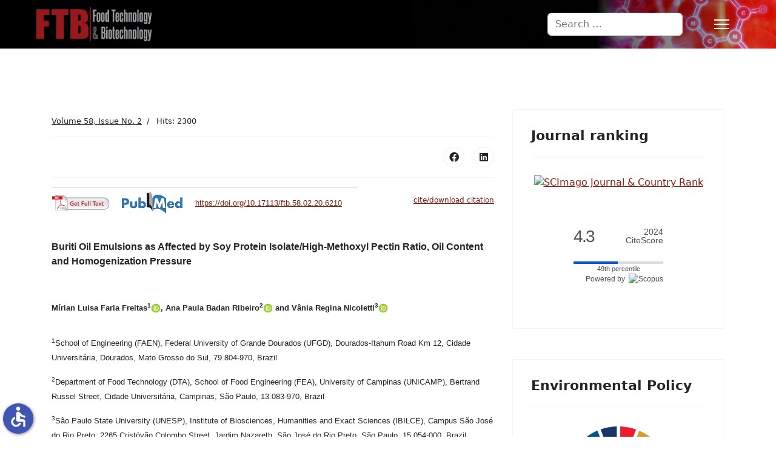

--- FILE ---
content_type: text/html; charset=utf-8
request_url: https://www.ftb.com.hr/archives/1658-buriti-oil-emulsions-as-affected-by-soy-protein-isolate-high-methoxyl-pectin-ratio-oil-content-and-homogenization-pressure
body_size: 35842
content:

<!doctype html>
<html lang="en-gb" dir="ltr">
	<head>
		
		<meta name="viewport" content="width=device-width, initial-scale=1, shrink-to-fit=no">
		<meta charset="utf-8">
	<meta name="author" content="Super User">
	<meta name="generator" content="Helix Ultimate - The Most Popular Joomla! Template Framework.">
	<title>Buriti Oil Emulsions as Affected by Soy Protein Isolate/High-Methoxyl Pectin Ratio, Oil Content and Homogenization Pressure</title>
	<link href="/images/favicon.ico" rel="icon" type="image/vnd.microsoft.icon">
	<link href="https://www.ftb.com.hr/component/finder/search?format=opensearch&amp;Itemid=101" rel="search" title="OpenSearch Food Technology and Biotechnology" type="application/opensearchdescription+xml">
<link href="/media/vendor/awesomplete/css/awesomplete.css?1.1.5" rel="stylesheet" />
	<link href="/media/vendor/joomla-custom-elements/css/joomla-alert.min.css?0.2.0" rel="stylesheet" />
	<link href="/templates/shaper_helixultimate/css/bootstrap.min.css" rel="stylesheet" />
	<link href="/plugins/system/helixultimate/assets/css/system-j4.min.css" rel="stylesheet" />
	<link href="/media/system/css/joomla-fontawesome.min.css?e9e98f88d1b0649b1847645b97add3ce" rel="stylesheet" />
	<link href="/templates/shaper_helixultimate/css/template.css" rel="stylesheet" />
	<link href="/templates/shaper_helixultimate/css/presets/default.css" rel="stylesheet" />
	<link href="/templates/shaper_helixultimate/css/custom.css" rel="stylesheet" />
	<style>.sp-megamenu-parent > li > a, .sp-megamenu-parent > li > span, .sp-megamenu-parent .sp-dropdown li.sp-menu-item > a{font-family: 'Arial', sans-serif;text-decoration: none;}
</style>
	<style>.menu.nav-pills > li > a, .menu.nav-pills > li > span, .menu.nav-pills .sp-dropdown li.sp-menu-item > a{font-family: 'Arial', sans-serif;text-decoration: none;}
</style>
	<style>.logo-image {height:60px;}.logo-image-phone {height:60px;}</style>
	<style>@media(max-width: 992px) {.logo-image {height: 36px;}.logo-image-phone {height: 36px;}}</style>
	<style>@media(max-width: 576px) {.logo-image {height: 36px;}.logo-image-phone {height: 36px;}}</style>
<script src="/media/vendor/jquery/js/jquery.min.js?3.7.1"></script>
	<script src="/media/legacy/js/jquery-noconflict.min.js?647005fc12b79b3ca2bb30c059899d5994e3e34d"></script>
	<script type="application/json" class="joomla-script-options new">{"data":{"breakpoints":{"tablet":991,"mobile":480},"header":{"stickyOffset":"100"}},"joomla.jtext":{"MOD_FINDER_SEARCH_VALUE":"Search &hellip;","JLIB_JS_AJAX_ERROR_OTHER":"An error has occurred while fetching the JSON data: HTTP %s status code.","JLIB_JS_AJAX_ERROR_PARSE":"A parse error has occurred while processing the following JSON data:<br><code style=\"color:inherit;white-space:pre-wrap;padding:0;margin:0;border:0;background:inherit;\">%s<\/code>","ERROR":"Error","MESSAGE":"Message","NOTICE":"Notice","WARNING":"Warning","JCLOSE":"Close","JOK":"OK","JOPEN":"Open"},"finder-search":{"url":"\/component\/finder\/?task=suggestions.suggest&format=json&tmpl=component&Itemid=101"},"system.paths":{"root":"","rootFull":"https:\/\/www.ftb.com.hr\/","base":"","baseFull":"https:\/\/www.ftb.com.hr\/"},"csrf.token":"12a218cfc4243e1b68a9959cb2fc3742","accessibility-options":{"labels":{"menuTitle":"Accessibility Options","increaseText":"Increase Text Size","decreaseText":"Decrease Text Size","increaseTextSpacing":"Increase Text Spacing","decreaseTextSpacing":"Decrease Text Spacing","invertColors":"Invert Colours","grayHues":"Grey Hues","underlineLinks":"Underline Links","bigCursor":"Big Cursor","readingGuide":"Reading Guide","textToSpeech":"Text to Speech","speechToText":"Speech to Text","resetTitle":"Reset","closeTitle":"Close"},"icon":{"position":{"left":{"size":"0","units":"px"}},"useEmojis":false},"hotkeys":{"enabled":true,"helpTitles":true},"textToSpeechLang":["en-GB"],"speechToTextLang":["en-GB"]}}</script>
	<script src="/media/system/js/core.min.js?ee06c8994b37d13d4ad21c573bbffeeb9465c0e2"></script>
	<script src="/media/vendor/webcomponentsjs/js/webcomponents-bundle.min.js?2.8.0" nomodule defer></script>
	<script src="/media/vendor/bootstrap/js/bootstrap-es5.min.js?5.3.2" nomodule defer></script>
	<script src="/media/system/js/showon-es5.min.js?0e293ba9dec283752e25f4e1d5eb0a6f8c07d3be" defer nomodule></script>
	<script src="/media/com_finder/js/finder-es5.min.js?e6d3d1f535e33b5641e406eb08d15093e7038cc2" nomodule defer></script>
	<script src="/media/system/js/messages-es5.min.js?c29829fd2432533d05b15b771f86c6637708bd9d" nomodule defer></script>
	<script src="/media/system/js/joomla-hidden-mail-es5.min.js?b2c8377606bb898b64d21e2d06c6bb925371b9c3" nomodule defer></script>
	<script src="/media/vendor/bootstrap/js/alert.min.js?5.3.2" type="module"></script>
	<script src="/media/vendor/bootstrap/js/button.min.js?5.3.2" type="module"></script>
	<script src="/media/vendor/bootstrap/js/carousel.min.js?5.3.2" type="module"></script>
	<script src="/media/vendor/bootstrap/js/collapse.min.js?5.3.2" type="module"></script>
	<script src="/media/vendor/bootstrap/js/dropdown.min.js?5.3.2" type="module"></script>
	<script src="/media/vendor/bootstrap/js/modal.min.js?5.3.2" type="module"></script>
	<script src="/media/vendor/bootstrap/js/offcanvas.min.js?5.3.2" type="module"></script>
	<script src="/media/vendor/bootstrap/js/popover.min.js?5.3.2" type="module"></script>
	<script src="/media/vendor/bootstrap/js/scrollspy.min.js?5.3.2" type="module"></script>
	<script src="/media/vendor/bootstrap/js/tab.min.js?5.3.2" type="module"></script>
	<script src="/media/vendor/bootstrap/js/toast.min.js?5.3.2" type="module"></script>
	<script src="/media/system/js/showon.min.js?f79c256660e2c0ca2179cf7f3168ea8143e1af82" type="module"></script>
	<script src="/media/system/js/joomla-hidden-mail.min.js?065992337609bf436e2fedbcbdc3de1406158b97" type="module"></script>
	<script src="/media/vendor/awesomplete/js/awesomplete.min.js?1.1.5" defer></script>
	<script src="/media/com_finder/js/finder.min.js?a2c3894d062787a266d59d457ffba5481b639f64" type="module"></script>
	<script src="/media/system/js/messages.min.js?7f7aa28ac8e8d42145850e8b45b3bc82ff9a6411" type="module"></script>
	<script src="/media/vendor/accessibility/js/accessibility.min.js?3.0.17" defer></script>
	<script src="/templates/shaper_helixultimate/js/main.js"></script>
	<script type="module">window.addEventListener("load", function() {new Accessibility(Joomla.getOptions("accessibility-options") || {});});</script>
	<script>template="shaper_helixultimate";</script>
			</head>
	<body class="site helix-ultimate hu com_content com-content view-article layout-blog task-none itemid-109 en-gb ltr sticky-header layout-fluid offcanvas-init offcanvs-position-right archives-tbl">

		
		
		<div class="body-wrapper">
			<div class="body-innerwrapper">
				
	<div class="sticky-header-placeholder"></div>
<header id="sp-header" class="full-header full-header-left header-has-modules">
	<div class="container-fluid">
		<div class="container-inner">
			<div class="row align-items-center">
				<!-- Logo -->
				<div id="sp-logo" class="has-border col-auto">
					<div class="sp-column">
													
							<div class="logo"><a href="/">
				<img class='logo-image  d-none d-lg-inline-block'
					srcset='https://www.ftb.com.hr/images/logo.jpg 1x, https://www.ftb.com.hr/images/logo.jpg 2x'
					src='https://www.ftb.com.hr/images/logo.jpg'
					height='60px'
					alt='Food Technology and Biotechnology'
				/>
				<img class="logo-image-phone d-inline-block d-lg-none" src="https://www.ftb.com.hr/images/logo.jpg" alt="Food Technology and Biotechnology" /></a></div>											</div>
				</div>

				<!-- Menu -->
				<div id="sp-menu" class="col-auto">
					<div class="sp-column d-flex justify-content-between">
						<div class="menu-with-offcanvas d-flex justify-content-between flex-auto">
							<nav class="sp-megamenu-wrapper d-flex" role="navigation"><ul class="sp-megamenu-parent menu-animation-fade-up d-none d-lg-block"><li class="sp-menu-item"></li><li class="sp-menu-item"><a   href="/archives/1982-table-of-contents-january-march-2026"  >Current Issue</a></li><li class="sp-menu-item current-item active"><a aria-current="page"  href="/archives"  >Previous Issues</a></li><li class="sp-menu-item sp-has-child"><a   href="/info-for-authors"  >For Authors</a><div class="sp-dropdown sp-dropdown-main sp-menu-right" style="width: 240px;"><div class="sp-dropdown-inner"><ul class="sp-dropdown-items"><li class="sp-menu-item"><a   href="/info-for-authors/general-info-for-authors"  >General Info for Authors</a></li><li class="sp-menu-item"><a   href="/info-for-authors/editorial-process"  >Editorial Process</a></li><li class="sp-menu-item"><a   href="/info-for-authors/manuscript-organization"  >Manuscript Organization</a></li><li class="sp-menu-item"><a   href="/info-for-authors/tables-and-figures"  >Tables and Figures Guidelines</a></li><li class="sp-menu-item"><a   href="/info-for-authors/submition-checklist"  >Submission Checklist</a></li><li class="sp-menu-item"><a   href="/info-for-authors/proceed-to-online-submission"  >Proceed to Online Submission</a></li><li class="sp-menu-item"><a   href="/info-for-authors/submitting-an-article"  >Submitting an Article</a></li><li class="sp-menu-item"><a   href="/info-for-authors/nomenclature-and-si-guidelines"  >Nomenclature and SI Guidelines</a></li><li class="sp-menu-item"><a   href="/info-for-authors/oa-copyright-and-archiving"  >OA, Copyright and Archiving</a></li><li class="sp-menu-item"><a   href="/info-for-authors/references-guidelines"  >References Guidelines</a></li><li class="sp-menu-item"><a   href="/info-for-authors/interactive-checklist-for-submitting-authors"  >Interactive Checklist for Submitting Authors</a></li><li class="sp-menu-item"><a   href="/info-for-authors/useful-info"  >Useful Info</a></li></ul></div></div></li><li class="sp-menu-item sp-has-child"><a   href="/reviewers-area"  >For Reviewers</a><div class="sp-dropdown sp-dropdown-main sp-menu-right" style="width: 240px;"><div class="sp-dropdown-inner"><ul class="sp-dropdown-items"><li class="sp-menu-item"><a   href="/reviewers-area/reviewing-process"  >Receiving a Manuscript</a></li><li class="sp-menu-item"><a   href="/reviewers-area/conflict-of-interest"  >Conflict of Interest</a></li><li class="sp-menu-item"><a   href="/reviewers-area/publication-policy-and-ethics"  >Publication Policy and Ethics</a></li><li class="sp-menu-item"><a   href="/reviewers-area/general-information-for-reviewers"  >General Remarks</a></li><li class="sp-menu-item"><a   href="/reviewers-area/writing-a-report"  >Writing a Report</a></li><li class="sp-menu-item"><a   href="/reviewers-area/acknowledgements"  >Acknowledgements</a></li><li class="sp-menu-item"><a   href="/reviewers-area/certification-and-benefits"  >Certification and Benefits</a></li></ul></div></div></li><li class="sp-menu-item sp-has-child"><a   href="/about-ftb"  >About FTB</a><div class="sp-dropdown sp-dropdown-main sp-menu-right" style="width: 240px;"><div class="sp-dropdown-inner"><ul class="sp-dropdown-items"><li class="sp-menu-item"><a   href="/about-ftb/editorial-board"  >Editorial Board</a></li><li class="sp-menu-item"><a   href="/about-ftb/advisory-board"  >Advisory Board</a></li><li class="sp-menu-item"><a   href="/about-ftb/editor-in-chief-and-deputy-editors"  >Editor-in-Chief and Deputy Editors</a></li><li class="sp-menu-item"><a   href="/about-ftb/advertising"  >Advertising</a></li><li class="sp-menu-item"><a   href="/about-ftb/subscription"  >Subscription</a></li><li class="sp-menu-item"><a   href="/about-ftb/editorial-policy"  >Editorial Policy</a></li><li class="sp-menu-item"><a   href="/about-ftb/environmental-policy"  >Environmental Policy</a></li><li class="sp-menu-item sp-has-child"><a   href="/about-ftb/general-information"  >General Information</a><div class="sp-dropdown sp-dropdown-sub sp-menu-right" style="width: 240px;"><div class="sp-dropdown-inner"><ul class="sp-dropdown-items"><li class="sp-menu-item"><a   href="/about-ftb/general-information/history"  >History</a></li><li class="sp-menu-item"><a   href="/about-ftb/general-information/location"  >Location</a></li><li class="sp-menu-item"><a   href="/about-ftb/general-information/impact-factor"  >Impact Factor</a></li><li class="sp-menu-item"><a   href="/about-ftb/general-information/gdpr"  >GDPR</a></li><li class="sp-menu-item"><a   href="/about-ftb/general-information/abstracting-and-indexing"  >Abstracting and Indexing</a></li><li class="sp-menu-item"><a   href="/about-ftb/general-information/aims-and-scope"  >Aims and Scope</a></li></ul></div></div></li><li class="sp-menu-item"><a   href="/about-ftb/editors"  >Editors</a></li><li class="sp-menu-item"><a   href="/about-ftb/open-access-policy"  >Open Access Policy</a></li></ul></div></div></li><li class="sp-menu-item"><a   href="/contact"  >Contact</a></li><li class="sp-menu-item"><a   href="http://comet.sdewes.org/ftb/"  >Online Submission</a></li></ul><a id="offcanvas-toggler" aria-label="Menu" class="offcanvas-toggler-right" href="#"><div class="burger-icon" aria-hidden="true"><span></span><span></span><span></span></div></a></nav>						</div>
					</div>
				</div>
				
				<!-- Menu Right position -->
				<div id="menu-right" class="col-auto d-flex align-items-center ms-auto">
					<!-- Related Modules -->
					<div class="d-none d-lg-flex header-modules align-items-center">
															<div class="sp-module "><div class="sp-module-content">
<form class="mod-finder js-finder-searchform form-search" action="/component/finder/search?Itemid=101" method="get" role="search">
    <label for="mod-finder-searchword0" class="visually-hidden finder">Search</label><input type="text" name="q" id="mod-finder-searchword0" class="js-finder-search-query form-control" value="" placeholder="Search &hellip;">
            <input type="hidden" name="Itemid" value="101"></form>
</div></div>								
													</div>
					
					

					<!-- if offcanvas position right -->
											<a id="offcanvas-toggler"  aria-label="Menu" title="Menu"  class="mega_offcanvas offcanvas-toggler-secondary offcanvas-toggler-right d-flex align-items-center" href="#"><div class="burger-icon"><span></span><span></span><span></span></div></a>
									</div>
			</div>
		</div>
	</div>
</header>				
<section id="sp-section-1" >

				
	
<div class="row">
	<div id="sp-title" class="col-lg-12 "><div class="sp-column "></div></div></div>
				
	</section>

<section id="sp-main-body" >

										<div class="container">
					<div class="container-inner">
						
	
<div class="row">
	
<main id="sp-component" class="col-lg-8 ">
	<div class="sp-column ">
		<div id="system-message-container" aria-live="polite">
	</div>


		
		<div class="article-details archives-tbl" itemscope itemtype="https://schema.org/Article">
	<meta itemprop="inLanguage" content="en-GB">
	
	
					
		
		
		<div class="article-can-edit d-flex flex-wrap justify-content-between">
				</div>
				<div class="article-info">

	
		
		
					<span class="category-name" title="Category: Volume 58, Issue No. 2">
			<a href="/archives">Volume 58, Issue No. 2</a>
	</span>
		
		
		
		
	
			
		
					<span class="hits">
	<meta itemprop="interactionCount" content="UserPageVisits:2300">
	Hits: 2300</span>
				
			</div>
		
		
			
		
		
			<div class="article-ratings-social-share d-flex justify-content-end">
			<div class="me-auto align-self-center">
							</div>
			<div class="social-share-block">
				<div class="article-social-share">
	<div class="social-share-icon">
		<ul>
											<li>
					<a class="facebook" onClick="window.open('https://www.facebook.com/sharer.php?u=https://www.ftb.com.hr/archives/1658-buriti-oil-emulsions-as-affected-by-soy-protein-isolate-high-methoxyl-pectin-ratio-oil-content-and-homogenization-pressure','Facebook','width=600,height=300,left='+(screen.availWidth/2-300)+',top='+(screen.availHeight/2-150)+''); return false;" href="https://www.facebook.com/sharer.php?u=https://www.ftb.com.hr/archives/1658-buriti-oil-emulsions-as-affected-by-soy-protein-isolate-high-methoxyl-pectin-ratio-oil-content-and-homogenization-pressure" title="Facebook">
						<span class="fab fa-facebook" aria-hidden="true"></span>
					</a>
				</li>
																																<li>
						<a class="linkedin" title="LinkedIn" onClick="window.open('https://www.linkedin.com/shareArticle?mini=true&url=https://www.ftb.com.hr/archives/1658-buriti-oil-emulsions-as-affected-by-soy-protein-isolate-high-methoxyl-pectin-ratio-oil-content-and-homogenization-pressure','Linkedin','width=585,height=666,left='+(screen.availWidth/2-292)+',top='+(screen.availHeight/2-333)+''); return false;" href="https://www.linkedin.com/shareArticle?mini=true&url=https://www.ftb.com.hr/archives/1658-buriti-oil-emulsions-as-affected-by-soy-protein-isolate-high-methoxyl-pectin-ratio-oil-content-and-homogenization-pressure" >
							<span class="fab fa-linkedin" aria-hidden="true"></span>
						</a>
					</li>
										</ul>
		</div>
	</div>
			</div>
		</div>
	
	<div itemprop="articleBody">
	    
	    	    
		<table style="border-color: solid 3px; margin-top: 12px; font-family: helvetica; font-size: 10pt;">
<tbody>
<tr style="height: 50px;">
<td class="abstract" style="text-align: left; padding-right: 20px; vertical-align: middle;"><a href="/images/pdfarticles/2020/April-June/FTB-58-159.pdf"><img src="/images/getpdf.jpg" alt="getpdf" class="inline" /></a></td>
<td class="abstract" style="text-align: left; padding-right: 20px; vertical-align: middle;"><a href="https://www.ncbi.nlm.nih.gov/pmc/articles/PMC7416126/"><img src="/images/NLM-PubMed-Logo.png" alt="NLM PubMed Logo" class="inline" /></a></td>
<td class="abstract" style="text-align: left; padding-right: 20px; vertical-align: middle;"><a href="https://doi.org/10.17113/ftb.58.02.20.6210">https://doi.org/10.17113/ftb.58.02.20.6210</a></td>
<td class="abstract" style="text-align: left; vertical-align: middle;">&nbsp;</td>
</tr>
</tbody>
</table>
<p class="abstract" style="padding-top: 36px; padding-bottom: 36px; font-size: 12pt; font-weight: bold;"><span style="font-family: helvetica;">Buriti Oil Emulsions as Affected by Soy Protein Isolate/High-Methoxyl Pectin Ratio, Oil Content and Homogenization Pressure</span></p>
<p class="abstract" style="padding-bottom: 18px;"><strong><span style="font-family: helvetica; font-size: 10pt;">Mírian Luisa Faria Freitas<sup>1</sup><a href="https://orcid.org/0000-0003-3172-6122"><img src="/images/orcid_tiny.png" alt="orcid tiny" class="inline" style="width: 16px; height: 16px;" /></a>, Ana Paula Badan Ribeiro<sup>2</sup><a href="https://orcid.org/0000-0002-6532-1265"><img src="/images/orcid_tiny.png" alt="orcid tiny" class="inline" style="width: 16px; height: 16px;" /></a> and Vânia Regina Nicoletti<sup>3</sup></span><a href="https://orcid.org/0000-0002-2553-4629"><img src="/images/orcid_tiny.png" alt="orcid tiny" class="inline" style="width: 16px; height: 16px;" /></a></strong></p>
<p class="affiliation"><span style="font-family: helvetica; font-size: 10pt;"><sup>1</sup>School of Engineering (FAEN), Federal University of Grande Dourados (UFGD), Dourados-Itahum Road Km 12, Cidade Universitária, Dourados, Mato Grosso do Sul, 79.804-970, Brazil</span></p>
<p class="affiliation"><span style="font-family: helvetica; font-size: 10pt;"><sup>2</sup>Department of Food Technology (DTA), School of Food Engineering (FEA), University of Campinas (UNICAMP), Bertrand Russel Street, Cidade Universitária, Campinas, São Paulo, 13.083-970, Brazil</span></p>
<p class="affiliation"><span style="font-family: helvetica; font-size: 10pt;"><sup>3</sup>São Paulo State University (UNESP), Institute of Biosciences, Humanities and Exact Sciences (IBILCE), Campus São José do Rio Preto, 2265 Cristóvão Colombo Street, Jardim Nazareth, São José do Rio Preto, São Paulo, 15.054-000, Brazil</span></p>
<p class="abstract" style="padding-top: 36px;"><span style="font-family: helvetica; font-size: 10pt;"><em>Article history</em>:</span></p>
<p class="abstract"><span style="font-family: helvetica; font-size: 10pt;">Received: 20 January 2019</span></p>
<p class="abstract"><span style="font-family: helvetica; font-size: 10pt;">Accepted: 4 June 2020</span></p>
<p class="abstract"><a href="http://creativecommons.org/licenses/by/4.0/" rel="license"><img src="/images/cc-by.png" alt="cc by" width="60" height="21" class="inline" /></a></p>
<p class="abstract" style="padding-top: 36px;"><span style="font-family: helvetica; font-size: 10pt;"><em>Key words</em>:</span></p>
<p class="abstract"><span style="font-family: helvetica; font-size: 10pt;">buriti oil, dispersed systems, electrostatic interaction, high-methoxyl pectin, soy protein isolate, emulsion rheology</span></p>
<p class="abstract" style="padding-top: 36px;"><span style="font-family: helvetica; font-size: 10pt;"><em>Summary</em>:</span></p>
<p class="abstract" style="padding-bottom: 6px; text-align: justify;"><span style="font-family: helvetica; font-size: 10pt;"><em>Research background</em>. Emulsion technology is a suitable way of encapsulating, protecting&nbsp;and releasing hydrophobic bioactive compounds for application in food industries,&nbsp;but they are thermodynamically unstable systems. Good results have been achieved for&nbsp;emulsions stabilized by protein-polysaccharide complexes subjected to high-pressure homogenization.&nbsp;Improved stabilization of oil-in-water emulsions results from electrostatic&nbsp;complexes formed between proteins and polysaccharides at pH lower than the protein&nbsp;isoelectric point, which adsorb at the oil-water interface. In addition, polysaccharides contribute&nbsp;to emulsion stability by increasing viscosity of the continuous phase. The aim of&nbsp;this work is to investigate the production of carotenoid-rich buriti oil emulsions using soy&nbsp;protein isolate and high-methoxyl pectin as stabilizers.</span></p>
<p class="abstract" style="padding-bottom: 6px; text-align: justify;"><span style="font-family: helvetica; font-size: 10pt;"><em>Experimental approach</em>. Using a rotatable central composite experimental design, we&nbsp;assessed the effects of oil content, soy protein isolate/high-methoxyl pectin ratio and&nbsp;homogenization pressure on the stability, droplet size, electrical conductivity, electrical&nbsp;charge, microstructure and rheological behaviour of the emulsions.</span></p>
<p class="abstract" style="padding-bottom: 6px; text-align: justify;"><span style="font-family: helvetica; font-size: 10pt;"><em>Results and conclusions</em>. An optimized emulsion was produced with 28 % buriti oil, 55 %&nbsp;soy protein isolate, and homogenization pressure of 380·105 Pa. This emulsion was stable&nbsp;for at least seven days, presenting reduced average droplet size, low electrical conductivity&nbsp;and high modulus of negative charges. The mechanical spectra showed that the emulsion&nbsp;behaved as a viscoelastic gel under oscillatory, non-destructive shearing, whereas shearthinning&nbsp;behaviour took place under steady shear conditions.</span></p>
<p class="abstract" style="padding-bottom: 6px; text-align: justify;"><span style="font-family: helvetica; font-size: 10pt;"><em>Novelty and scientific contribution</em>. The optimized buriti oil emulsions stabilized by soy&nbsp;protein isolate and high-methoxyl pectin could be suitable for fat substitution, energy reduction&nbsp;and carotenoid enrichment in food products, such as dairy and bakery products,&nbsp;ice cream, salad sauces and vegetable-based cream.</span></p>
<table style="font-family: helvetica; font-size: 10pt; margin-top: 36px;">
<tbody>
<tr>
<td class="abstract" style="border: 0; padding-right: 4px; vertical-align: middle;">*Corresponding author:</td>
<td class="abstract" style="border: 0; vertical-align: middle; text-align: center; width: 30px;"><span class="fa fa-phone"><!-- icon --></span></td>
<td class="abstract" style="border: 0; vertical-align: middle;">+5567981993877</td>
</tr>
<tr>
<td class="abstract" style="border: 0; vertical-align: middle;">&nbsp;</td>
<td class="abstract" style="border: 0; vertical-align: middle; text-align: center; width: 30px;"><span class="fa fa-envelope"><!-- icon --></span></td>
<td class="abstract" style="border: 0; vertical-align: middle;"><joomla-hidden-mail  is-link="1" is-email="1" first="bWlyaWFubGZyZWl0YXM=" last="eWFob28uY29tLmJy" text="bWlyaWFubGZyZWl0YXNAeWFob28uY29tLmJy" base="" >This email address is being protected from spambots. You need JavaScript enabled to view it.</joomla-hidden-mail></td>
</tr>
</tbody>
</table>
<p class="abstract"><a href="https://plu.mx/plum/a/?doi=10.17113/ftb.58.02.20.6210" class="plumx-plum-print-popup"><!-- plumx --></a></p> 	</div>

	
	
	
			
		
	

	
<nav class="pagenavigation" aria-label="Page Navigation">
    <span class="pagination ms-0">
                <a class="btn btn-sm btn-secondary previous" href="/archives/1659-brine-solution-with-hydrocolloids-used-to-enhance-the-properties-of-sterilized-meat" rel="prev">
            <span class="visually-hidden">
                Previous article: Brine Solution with Hydrocolloids Used to Enhance the Properties of Sterilized Meat            </span>
            <span class="icon-chevron-left" aria-hidden="true"></span> <span aria-hidden="true">Prev</span>            </a>
                    <a class="btn btn-sm btn-secondary next" href="/archives/1657-dromedary-milk-protein-hydrolysates-show-enhanced-antioxidant-and-functional-properties" rel="next">
            <span class="visually-hidden">
                Next article: Dromedary Milk Protein Hydrolysates Show Enhanced Antioxidant and Functional Properties            </span>
            <span aria-hidden="true">Next</span> <span class="icon-chevron-right" aria-hidden="true"></span>            </a>
        </span>
</nav>
	
				</div>

 <style type="text/css">
 	.fullText {
 		margin-top: 1em;
 		font-size: 16px;
 		font-family: Georgia, Times, "Times New Roman", serif; 
 		line-height: 1.4em;
 	}

 	.sectionTitle {
 		font-weight: bold;
 		font-size: 20px;
 		margin-top: 1.5em;
 	}

 	fig, table-wrap {
 		margin: 0.5em;
 		border: 1px solid gray;
 		padding: 0.5em;
 		display: block;
 		position: relative;
 		overflow: auto;
 	}

 	fig > img {
 		max-width: 80%;
 		margin: auto;
 		display: block;
    	margin-top: 1em;
 	}
 	
 	fig > p {
 	    font-size: 0.8em;
 	}

 	table-wrap > table {
 		display: block;
 		margin: auto;
 		border-collapse: collapse;
 		font-size: 13px;
 	}
 	
 	table-wrap h3 {
 	    margin: 0;
 	    display: inline;
 	    font-size: 0.9em;
 	    margin-left: 1em;
 	}
 	
 	table-wrap label {
 	    margin: 0;
 	}

 	table-wrap > table > tbody,  table-wrap > table > thead {
		/* display: block; */
 		margin: auto;
 		text-align: center;
 	}

 	table-wrap > table > tbody > tr > td {
		padding: 0.2em;
		border-bottom: 1px solid black;
		text-align: center;
 	}


 	table-wrap > table > tbody > tr:first-child > td {
 		border-top: 3px solid black;
 	/*	font-weight: bold; */
 	}

 	

 	sec > p {
 		margin-top: 1em;

 	}

 	sec > ul {
 		margin-left: 2em;
 		list-style-type: disc;
 		margin-top: 1em;
 	}

 	ref-list > ol {
 		margin-left: 0;
 		padding-left: 2em;
 	}

 	.floaterInfoDiv,.floaterCite {
 		position: absolute;
 		display: none;
 		width: 400px;
 		min-height: 50px;
 		background: #f3f3f3;
 		border: 1px solid #646464;
 		padding: 3px;
 		font-family: Georgia, Times, "Times New Roman", serif; 
 		-webkit-box-shadow: 0px 0px 4px 2px rgba(0,0,0,0.2); 
		box-shadow: 0px 0px 4px 2px rgba(0,0,0,0.2);
 	}

 	.floaterCite {
 		display: block;
 		font-size: 12px;
 	}

 	#xmlPaperContents {
 		width: 85%;
 		float: right;
 	}

 	#xmlPaperContents > span {
 		display: block;
 		font-size: 12px;
 		margin-top: 2px;
 		cursor: pointer;
 	}

 	.floaterDiv {
 		position: fixed;
 		top: 0;
 	}
 	
 	.markoXML {
 	    margin-top: -5em;
 	}
 	
 	.markoXML sec > h3 {
 	    font-size: 1.2em;
 	    font-weight: bold;
 	}
 	
 	.markoXML sec > sec > h3 {
 	    font-size: 1em;
 	    font-weight: bold;
 	}
 	
 	disp-formula img {
 	    /*height: 50px;*/
        transform: scale(0.5) translateX(-40%);

 	}
 	
 	p[content-type="fn-title"] {
 	    font-weight: bold;
 	}

 	.cite-element {
 		/*position: absolute;
 		right: 0px;
 		top: 0px;
 		*/
 		float: right;
 		margin-top: 1em;
 		font-size: 12px;
 	}
 </style>

<sec sec-type="intro">
<h3>INTRODUCTION</h3>
<p>Emulsion technology is suitable for encapsulation, protection and modulation of the release of hydrophobic bioactive compounds for use in food and pharmaceutical industries. However, emulsions are thermodynamically unstable systems and require addition of emulsifiers and/or stabilizers, as well as the use of energy (homogenization process) to attain kinetic stability (<a href="#" ref-type="bibr" rid="r1"><i>1</i></a>). Proteins are surface-active molecules that act as surfactants and prevent coalescence of dispersed droplets: they spontaneously migrate from the bulk phase to the oil-water interface, as free energy of proteins at the interface is lower than in the continuous phase (<a href="#" ref-type="bibr" rid="r2"><i>2</i></a>). The emulsion stabilizing properties of proteins may be enhanced by their potential electrostatic interactions with charged polysaccharides, which results in complex amphiphilic structures. These complexes or association colloids do not require a special legislation and may improve emulsion stability and textural attributes (<a href="#" ref-type="bibr" rid="r3"><i>3</i></a>-<a href="#" ref-type="bibr" rid="r6"><i>6</i></a>).</p>
<p>Soy protein isolate (SPI) and high-methoxyl pectin (HMP) are examples of a protein and anionic polysaccharide that may form electrostatic complexes when pH is lower than the protein isoelectric point (<a href="#" ref-type="bibr" rid="r5"><i>5</i></a>). Soy protein isolate contains at least 90% protein, being practically free of lipids and carbohydrates. The main components of these proteins are &#x03B2;-conglycinin (7S) and glycinin (11S) fractions, which represent more than 85% of the total soybean proteins (<a href="#" ref-type="bibr" rid="r7"><i>7</i></a>). These two fractions have emulsifying activity, being able to stabilize emulsions by forming an adsorbed layer at the oil/water interface (<a href="#" ref-type="bibr" rid="r8"><i>8</i></a>). Pectin, one of the most complex natural macromolecules, is the most commonly used stabilizer in protein-based acidic beverages, and contributes positively to flavour, stability and texture of final products, even when added in small amounts (<a href="#" ref-type="bibr" rid="r9"><i>9</i></a>, <a href="#" ref-type="bibr" rid="r10"><i>10</i></a>). High-methoxyl pectins possess more than half of their carboxyl groups in the methyl ester form and at low pH the highly hydrated and charged carboxylate groups turn to uncharged and slightly hydrated carboxylic acid groups, leading to association of the pectin molecules and formation of a polymer network that entraps water (<a href="#" ref-type="bibr" rid="r11"><i>11</i></a>). The technological characteristics of SPI/HMP complexes as emulsion stabilizers, which are natural ingredients that comply with vegetarian and vegan consumer demands, make these ingredients very interesting choices to obtain a fine dispersion of components in food.</p>
<p>At pH lower than 4.6, which corresponds to the isoelectric point of SPI, the negatively charged HMP interacts with the protein positive charges to form a biopolymer double layer, preventing droplet coalescence and stabilizing the emulsion (<a href="#" ref-type="bibr" rid="r12"><i>12</i></a>, <a href="#" ref-type="bibr" rid="r13"><i>13</i></a>). Protein-polysaccharide complexes enhance emulsion stability through electrostatic and/or steric phenomena, by modifying interfacial rheological properties and increasing emulsion viscosity (<a href="#" ref-type="bibr" rid="r14"><i>14</i></a>). In order to provide steric stabilization, it is desirable that, in addition to the hydrophobic groups that will remain permanently attached to the oil droplet surface, the macromolecular structure at the oil-water interface has a large fraction of hydrophilic chain segments that will protrude from the surface and increase the stabilizing layer thickness. At the same time, if this macromolecular structure contains charged groups that contribute to increasing the net repulsive electrostatic interactions, it would help to prevent aggregation of adjacent droplets caused by the attractive van der Waals forces (<a href="#" ref-type="bibr" rid="r4"><i>4</i></a>).</p>
<p>In addition to using surface-active agents, like emulsifiers, to reduce surface tension of dispersed systems, achievement of kinetic stability of oil-in-water (O/W) emulsions requires the use of energy to reduce droplet sizes and thus prevent creaming, which is a consequence of the difference in density between disperse and continuous phases. The homogenization step is also of crucial importance to modulate physicochemical and organoleptic properties, such as texture, taste, appearance and stability of emulsified systems (<a href="#" ref-type="bibr" rid="r15"><i>15</i></a>). High-pressure homogenization equipment is effective in reducing droplet sizes of the pre-existing coarse emulsions: the fluid is pumped through a small adjustable orifice, located between the valve and its support, generating a combination of intense shear and cavitation in turbulent regime, thus promoting droplet size reduction (<a href="#" ref-type="bibr" rid="r16"><i>16</i></a>). Good results have been reported for emulsions stabilized with protein-polysaccharide complexes subjected to high-pressure homogenization (<a href="#" ref-type="bibr" rid="r6"><i>6</i></a>).</p>
<p>Knowledge of the rheological properties of emulsions is important for several reasons, which include the design of processing equipment (<a href="#" ref-type="bibr" rid="r17"><i>17</i></a>), estimation of sensory attributes related to texture, and flow properties. In addition, rheological assays can provide fundamental information on structural organization and interactions between emulsion components (<a href="#" ref-type="bibr" rid="r15"><i>15</i></a>). The rheological behaviour of concentrated emulsions ranges between the limit of dilute emulsions &#x2013; with a linear dependence of viscosity on droplet concentration and negligible interactions between droplets, and emulsions containing closely packed spherical droplets &#x2013; in which it is impossible to increase the number of droplets without deforming the existing ones. The increase of droplet concentration in emulsions results in increased Newtonian viscosity at low shear rates, followed by appearance of strong non-Newtonian effects. As the droplet concentration increases, the Newtonian viscous flow is replaced by a viscoplastic behaviour with a step-like decrease of the apparent viscosity that is typical for multi-component systems with a coagulate structure formed by the dispersed phase, and reflects the breakage of the structure at a certain shear rate that is associated with a yield stress. The increase in the concentration also enhances the influence of the droplet size on the emulsion rheology, as it influences the volume-to-surface area ratio. In addition, other rheological effects may appear at high concentrations, such as shearing time effects. These time effects are due to structural arrangements between the interfacial layers in the closely packed droplets, which are destroyed by deformation and restored at rest. The interaction between droplets and evolution of their shape in the flow can also result in viscoelastic effects (<a href="#" ref-type="bibr" rid="r2"><i>2</i></a>, <a href="#" ref-type="bibr" rid="r15"><i>15</i></a>, <a href="#" ref-type="bibr" rid="r18"><i>18</i></a>, <a href="#" ref-type="bibr" rid="r19"><i>19</i></a>).</p>
<p>Oil-in-water emulsions have been recognized as appropriate systems to encapsulate and vehiculate hydrophobic nutrients and functional compounds, such as carotenoid-rich vegetable oil. Palm trees belonging to the <i>Aracaceae</i> family that includes buriti (<i>Mauritia flexuosa</i>) are among the most useful vegetable resources in the Amazon region. Buriti oil has a high concentration of monounsaturated fatty acids, with values higher than those found in olive oil or Brazil nuts, foods known to have high nutritional quality oil due to the properties of reducing blood cholesterol (<a href="#" ref-type="bibr" rid="r20"><i>20</i></a>). Regardless of this valuable functional properties, buriti palm tree is not yet commercially cultivated and processed, so that buriti oil consumption is relatively low, being used mostly as a specialty food ingredient and in the cosmetics industry. A major interest has arisen because buriti oil contains &#x03B2;-carotene in higher concentrations than foods widely consumed by Brazilians, such as guava, pitanga, papaya, passion fruit, carrots and other fruits from the Amazon region, including palm nuts, peach palm and tucum&#x00E3; (<a href="#" ref-type="bibr" rid="r21"><i>21</i></a>, <a href="#" ref-type="bibr" rid="r22"><i>22</i></a>). Additionally, buriti oil contains high levels of tocopherols, making it a reliable source of antioxidant compounds (<a href="#" ref-type="bibr" rid="r23"><i>23</i></a>, <a href="#" ref-type="bibr" rid="r24"><i>24</i></a>). When used as food additives, carotenoids and tocopherols are relatively unstable because they are sensitive to light, oxygen, temperature and self-oxidation (non-enzymatic cleavage), which causes their rapid degradation (<a href="#" ref-type="bibr" rid="r25"><i>25</i></a>, <a href="#" ref-type="bibr" rid="r26"><i>26</i></a>). Emulsification and microencapsulation may be effective for protecting carotenoids and tocopherols from adverse effects of environment during storage (<a href="#" ref-type="bibr" rid="r1"><i>1</i></a>).</p>
<p>Considering this context, the aim of this work is to investigate the production of buriti oil emulsions by high pressure homogenization using soy protein isolate and high-methoxyl pectin as stabilizers, as well as characterizing the resulting systems by evaluating their stability, droplet size, electrical conductivity, electrical charge, rheological behaviour and morphology. Emulsions containing the carotenoid-rich buriti oil stabilized by SPI/HMP could be valuable structured systems applied in foods such as dairy and bakery products, ice cream, salad sauces and vegetable-based cream for fat substitution, energy reduction and carotenoid enrichment.</p>
</sec>
<sec sec-type="materials|methods">
<h3>MATERIAL AND METHODS</h3>
<sec>
<h3>Materials</h3>
<p>The raw materials used were buriti oil (Amazon Oil Industry<sup>TM</sup>, Ananindeua, Par&#x00E1;, Brazil), soy protein isolate (SPI) (Tovani Benzaquen Ingredientes<sup>TM</sup>, S&#x00E3;o Paulo, S&#x00E3;o Paulo, Brazil) and high-methoxyl pectin (HMP) (CP Kelco<sup>TM</sup>, Mat&#x00E3;o, S&#x00E3;o Paulo Brazil). Preparation of samples required deionized water, 1 M solutions of sodium azide, hydrochloric acid or sodium hydroxide (all Din&#x00E2;mica<sup>TM</sup>, Indaiatuba, S&#x00E3;o Paulo, Brazil) and McIlvaine buffer (pH=3.5) prepared using disodium phosphate and citric acid (Din&#x00E2;mica<sup>TM</sup>).</p>
</sec>
<sec>
<h3>Preparation of buriti oil emulsions</h3>
<p>Oil-in-water emulsions were prepared with different mass fractions of oil (10-30%) and SPI in the continuous phase (50-80%), and different applied homogenization pressures (200&#x00B7;10<sup>5</sup>-400&#x00B7;10<sup>5</sup> Pa). These were the three independent variables. The HMP content was not included as an independent variable in the experimental design since it was added in the amount necessary to attain a fixed total mass fractions of biopolymers (SPI+HMP) in the continuous phase of the emulsion.</p>
<p>All the emulsions were prepared using McIlvaine buffer at pH=3.5, which is below the isoelectric point of SPI and allows the biopolymers in the solution to acquire opposite charges in a sufficient amount to form electrostatic complexes that remain dispersed in the aqueous phase (<a href="#" ref-type="bibr" rid="r13"><i>13</i></a>). Stock solutions of SPI (3 g/100 g) were prepared by dispersing the protein in half of the required water and adjusting pH=11.0&#x00B1;0.05 with NaOH for complete solubilization, then subjecting them to magnetic stirring for 3 h, leaving to rest overnight (25 &#x00B0;C) for complete hydration, and finally completing the water content with buffer pH=3.5. Stock solutions of HMP (2 g/100 g) were prepared by dispersion in buffer solution at pH=3.5, then 3 h under magnetic stirring, and overnight hydration at 25 &#x00B0;C. Sodium azide 0.04% was added to stock solutions to prevent microorganism growth (<a href="#" ref-type="bibr" rid="r13"><i>13</i></a>).</p>
<p>Emulsions were produced by following the method described by Kaltsa <i>et al.</i> (<a href="#" ref-type="bibr" rid="r27"><i>27</i></a>), with some modifications. Buriti oil was dispersed in the SPI stock solution using Ultra Turrax stirrer (T-25; IKA, Staufen, Baden-W&#x00FC;rttemberg, Germany) at 15 000 rpm for 4 min, followed by the addition of HMP stock solution, and dispersion at 15 000 rpm for 4 min using the same stirrer. After this procedure, the coarse emulsion was homogenized at high pressure in a two-stage homogeniser (Lab Series APV-2000; SPX Flow Technology, Charlotte, NC, USA), without sample recirculation.</p>
</sec>
<sec>
<h3>Experimental design</h3>
<p>The assays were carried out according to a 2<sup>3</sup> rotatable central composite design (RCCD) to analyze the effects of three independent variables (<a href="#" ref-type="bibr" rid="r28"><i>28</i></a>). Five assays were added at the central point of the experimental design, totalizing 19 assays (<a href="#" ref-type="table" rid="t1">Table 1</a>). The following polynomial model was fitted to the data:</p>
<disp-formula id="e"><br /><picture><source srcset="/xmlarticles/2020/April-June/FTB-58-159-e1.jpg">
	<source srcset="/xmlarticles/2020/April-June/FTB-58-159-e1.png">
	<source srcset="/xmlarticles/2020/April-June/FTB-58-159-e1.gif">
	<img alt="" style="max-width: 100%" src="/xmlarticles/2020/April-June/FTB-58-159-e1"/></picture></disp-formula>
<table-wrap id="t1" position="float">
<label>Table 1</label><caption><h3>Buriti oil emulsion assays with coded variables and real values according to 2<sup>3</sup> rotatable central composite design (RCCD) and final emulsion composition</h3>
</caption>
<table frame="hsides" rules="groups">
<col width="14.12%"/>
<col width="13.27%"/>
<col width="0.38%"/>
<col width="12.68%"/>
<col width="0.26%"/>
<col width="14.01%"/>
<col width="9.37%"/>
<col width="10.93%"/>
<col width="12.49%"/>
<col width="12.49%"/>
<thead>
<tr>
<th rowspan="3" valign="middle" align="center" scope="col" style="border-bottom: solid 0.50pt; background-color:rgb(217,217,217)">Assay</th>
<th valign="middle" colspan="5" align="center" scope="colgroup" style="border-bottom: solid 0.50pt; background-color:rgb(217,217,217)">RCCD</th>
<th valign="middle" colspan="4" align="center" scope="colgroup" style="border-bottom: solid 0.50pt; background-color:rgb(217,217,217)">Emulsion composition</th>
</tr>
</thead>
<tbody>
<tr>
<td rowspan="2" valign="middle" colspan="2" align="center" style="border-top: solid 0.50pt; background-color:rgb(217,217,217)" scope="row"><i>w</i>(oil)/% (x<sub>1</sub>)</td>
<td rowspan="2" valign="middle" colspan="2" align="center" style="border-top: solid 0.50pt; background-color:rgb(217,217,217)"><i>w</i>(SPI)/% (x<sub>2</sub>)</td>
<td rowspan="2" valign="middle" align="center" style="border-top: solid 0.50pt; background-color:rgb(217,217,217)"><i>p</i>/10<sup>5</sup>Pa (x<sub>3</sub>)</td>
<td valign="middle" align="left" style="border-top: solid 0.50pt; background-color:rgb(217,217,217)"></td>
<td valign="middle" align="left" style="border-top: solid 0.50pt; background-color:rgb(217,217,217)"></td>
<td valign="middle" align="left" style="border-top: solid 0.50pt; background-color:rgb(217,217,217)"><i>w</i>/%</td>
<td valign="middle" align="left" style="border-top: solid 0.50pt; background-color:rgb(217,217,217)"></td>
</tr>
<tr>
<td valign="middle" colspan="1" align="center" style="background-color:rgb(217,217,217)" scope="row">Oil</td>
<td valign="middle" align="center" style="background-color:rgb(217,217,217)">SPI</td>
<td valign="middle" align="center" style="background-color:rgb(217,217,217)">HMP</td>
<td valign="middle" align="center" style="background-color:rgb(217,217,217)">water</td>
</tr>
<tr>
<td valign="middle" align="center" scope="row">O14S56P240</td>
<td valign="middle" align="center">-1 (14)</td>
<td valign="middle" colspan="2" align="center">-1 (56)</td>
<td valign="middle" colspan="2" align="center">-1 (240)</td>
<td valign="middle" align="center">14.00</td>
<td valign="middle" align="center">1.20</td>
<td valign="middle" align="center">0.93</td>
<td valign="middle" align="center">83.87</td>
</tr>
<tr>
<td valign="middle" align="center" scope="row">O14S56P360</td>
<td valign="middle" align="center">-1 (14)</td>
<td valign="middle" colspan="2" align="center">-1 (56)</td>
<td valign="middle" colspan="2" align="center">+1 (360)</td>
<td valign="middle" align="center">14.00</td>
<td valign="middle" align="center">1.20</td>
<td valign="middle" align="center">0.93</td>
<td valign="middle" align="center">83.87</td>
</tr>
<tr>
<td valign="middle" align="center" scope="row">O14S74P240</td>
<td valign="middle" align="center">-1 (14)</td>
<td valign="middle" colspan="2" align="center">+1 (74)</td>
<td valign="middle" colspan="2" align="center">-1 (240)</td>
<td valign="middle" align="center">14.00</td>
<td valign="middle" align="center">1.70</td>
<td valign="middle" align="center">0.60</td>
<td valign="middle" align="center">83.70</td>
</tr>
<tr>
<td valign="middle" align="center" scope="row">O14S74P360</td>
<td valign="middle" align="center">-1 (14)</td>
<td valign="middle" colspan="2" align="center">+1 (74)</td>
<td valign="middle" colspan="2" align="center">+1 (360)</td>
<td valign="middle" align="center">14.00</td>
<td valign="middle" align="center">1.70</td>
<td valign="middle" align="center">0.60</td>
<td valign="middle" align="center">83.70</td>
</tr>
<tr>
<td valign="middle" align="center" scope="row">O26S56P240</td>
<td valign="middle" align="center">+1 (26)</td>
<td valign="middle" colspan="2" align="center">-1 (56)</td>
<td valign="middle" colspan="2" align="center">-1 (240)</td>
<td valign="middle" align="center">26.00</td>
<td valign="middle" align="center">1.02</td>
<td valign="middle" align="center">0.80</td>
<td valign="middle" align="center">72.18</td>
</tr>
<tr>
<td valign="middle" align="center" scope="row">O26S56P360</td>
<td valign="middle" align="center">+1 (26)</td>
<td valign="middle" colspan="2" align="center">-1 (56)</td>
<td valign="middle" colspan="2" align="center">+1 (360)</td>
<td valign="middle" align="center">26.00</td>
<td valign="middle" align="center">1.02</td>
<td valign="middle" align="center">0.80</td>
<td valign="middle" align="center">72.18</td>
</tr>
<tr>
<td valign="middle" align="center" scope="row">O26S74P240</td>
<td valign="middle" align="center">+1 (26)</td>
<td valign="middle" colspan="2" align="center">+1 (74)</td>
<td valign="middle" colspan="2" align="center">-1 (240)</td>
<td valign="middle" align="center">26.00</td>
<td valign="middle" align="center">1.45</td>
<td valign="middle" align="center">0.50</td>
<td valign="middle" align="center">72.05</td>
</tr>
<tr>
<td valign="middle" align="center" scope="row">O26S74P360</td>
<td valign="middle" align="center">+1 (26)</td>
<td valign="middle" colspan="2" align="center">+1 (74)</td>
<td valign="middle" colspan="2" align="center">+1 (360)</td>
<td valign="middle" align="center">26.00</td>
<td valign="middle" align="center">1.45</td>
<td valign="middle" align="center">0.50</td>
<td valign="middle" align="center">72.05</td>
</tr>
<tr>
<td valign="middle" align="center" scope="row">O10S65P300</td>
<td valign="middle" align="center">-1.68 (10)</td>
<td valign="middle" colspan="2" align="center">0 (65)</td>
<td valign="middle" colspan="2" align="center">0 (300)</td>
<td valign="middle" align="center">10.00</td>
<td valign="middle" align="center">1.49</td>
<td valign="middle" align="center">0.81</td>
<td valign="middle" align="center">87.70</td>
</tr>
<tr>
<td valign="middle" align="center" scope="row">O30S65P300</td>
<td valign="middle" align="center">+1.68 (30)</td>
<td valign="middle" colspan="2" align="center">0 (65)</td>
<td valign="middle" colspan="2" align="center">0 (300)</td>
<td valign="middle" align="center">30.00</td>
<td valign="middle" align="center">1.16</td>
<td valign="middle" align="center">0.63</td>
<td valign="middle" align="center">68.21</td>
</tr>
<tr>
<td valign="middle" align="center" scope="row">O20S50P300</td>
<td valign="middle" align="center">0 (20)</td>
<td valign="middle" colspan="2" align="center">-1.68 (50)</td>
<td valign="middle" colspan="2" align="center">0 (300)</td>
<td valign="middle" align="center">20.00</td>
<td valign="middle" align="center">0.96</td>
<td valign="middle" align="center">0.96</td>
<td valign="middle" align="center">78.08</td>
</tr>
<tr>
<td valign="middle" align="center" scope="row">O20S80P300</td>
<td valign="middle" align="center">0 (20)</td>
<td valign="middle" colspan="2" align="center">+1.68 (80)</td>
<td valign="middle" colspan="2" align="center">0 (300)</td>
<td valign="middle" align="center">20.00</td>
<td valign="middle" align="center">1.74</td>
<td valign="middle" align="center">0.44</td>
<td valign="middle" align="center">77.82</td>
</tr>
<tr>
<td valign="middle" align="center" scope="row">O20S65P200</td>
<td valign="middle" align="center">0 (20)</td>
<td valign="middle" colspan="2" align="center">0 (65)</td>
<td valign="middle" colspan="2" align="center">-1.68 (200)</td>
<td valign="middle" align="center">20.00</td>
<td valign="middle" align="center">1.30</td>
<td valign="middle" align="center">0.70</td>
<td valign="middle" align="center">78.00</td>
</tr>
<tr>
<td valign="middle" align="center" scope="row">O20S65P400</td>
<td valign="middle" align="center">0 (20)</td>
<td valign="middle" colspan="2" align="center">0 (65)</td>
<td valign="middle" colspan="2" align="center">+1.68 (400)</td>
<td valign="middle" align="center">20.00</td>
<td valign="middle" align="center">1.30</td>
<td valign="middle" align="center">0.70</td>
<td valign="middle" align="center">78.00</td>
</tr>
<tr>
<td valign="middle" align="center" scope="row">O20S65P300</td>
<td valign="middle" align="center">0 (20)</td>
<td valign="middle" colspan="2" align="center">0 (65)</td>
<td valign="middle" colspan="2" align="center">0 (300)</td>
<td valign="middle" align="center">20.00</td>
<td valign="middle" align="center">1.30</td>
<td valign="middle" align="center">0.70</td>
<td valign="middle" align="center">78.00</td>
</tr>
<tr>
<td valign="middle" align="center" scope="row">O20S65P300</td>
<td valign="middle" align="center">0 (20)</td>
<td valign="middle" colspan="2" align="center">0 (65)</td>
<td valign="middle" colspan="2" align="center">0 (300)</td>
<td valign="middle" align="center">20.00</td>
<td valign="middle" align="center">1.30</td>
<td valign="middle" align="center">0.70</td>
<td valign="middle" align="center">78.00</td>
</tr>
<tr>
<td valign="middle" align="center" scope="row">O20S65P300</td>
<td valign="middle" align="center">0 (20)</td>
<td valign="middle" colspan="2" align="center">0 (65)</td>
<td valign="middle" colspan="2" align="center">0 (300)</td>
<td valign="middle" align="center">20.00</td>
<td valign="middle" align="center">1.30</td>
<td valign="middle" align="center">0.70</td>
<td valign="middle" align="center">78.00</td>
</tr>
<tr>
<td valign="middle" align="center" scope="row">O20S65P300</td>
<td valign="middle" align="center">0 (20)</td>
<td valign="middle" colspan="2" align="center">0 (65)</td>
<td valign="middle" colspan="2" align="center">0 (300)</td>
<td valign="middle" align="center">20.00</td>
<td valign="middle" align="center">1.30</td>
<td valign="middle" align="center">0.70</td>
<td valign="middle" align="center">78.00</td>
</tr>
<tr>
<td valign="middle" align="center" style="border-bottom: solid 0.50pt" scope="row">O20S65P300</td>
<td valign="middle" align="center" style="border-bottom: solid 0.50pt">0 (20)</td>
<td valign="middle" colspan="2" align="center" style="border-bottom: solid 0.50pt">0 (65)</td>
<td valign="middle" colspan="2" align="center" style="border-bottom: solid 0.50pt">0 (300)</td>
<td valign="middle" align="center" style="border-bottom: solid 0.50pt">20.00</td>
<td valign="middle" align="center" style="border-bottom: solid 0.50pt">1.30</td>
<td valign="middle" align="center" style="border-bottom: solid 0.50pt">0.70</td>
<td valign="middle" align="center" style="border-bottom: solid 0.50pt">78.00</td>
</tr>
</tbody>
</table><table-wrap-foot>
<p><i>w</i>(SPI)<sup>a</sup>=(<i>m</i><sub>SPI</sub>/(<i>m</i><sub>SPI</sub>+<i>m</i><sub>HMP</sub>))&#x2219;100. SPI=soy protein isolate, HMP=high-methoxyl pectin</p>
</table-wrap-foot></table-wrap>
<p>where y is the response variable, x<sub>1</sub> is the oil mass fraction (<i>m</i>(oil)/<i>m</i>(emulsion))/%, x<sub>2</sub> is the SPI mass fraction (<i>m</i>(SPI)/<i>m</i>(SPI+HMP))/%, <i>x</i><sub>3</sub> is the homogenization pressure (Pa), and &#x03B2;<sub>i</sub> and &#x03B2;<sub>ij</sub> are the fitted coefficients.</p>
<p>The results were subjected to analysis of variance (ANOVA) and the fitted model was tested regarding the lack of fit and coefficient of regression using the software STATISTICA v. 7.0 (<a href="#" ref-type="bibr" rid="r29"><i>29</i></a>). For all fitted models, the coefficient of regression was significant, whereas the lack of fit was not significant, suggesting good fit and accuracy of the models.</p>
</sec>
<sec>
<h3>Characterization of buriti oil emulsions</h3>
<p>The emulsions were stored at 25 &#x00B0;C for a 7-day period after production. Then they were analyzed in triplicate regarding stability, droplet size, electrical conductivity, electrical charge and morphology using optical microscopy and scanning electron microscopy (SEM) and rheological behaviour. Confocal laser scanning microscopy (CLSM) was performed on the same day of emulsion preparation with fluorescent dyes to avoid fluorescence losses. For samples that show phase separation after 7 days, the analyses were performed using the samples from the creamed phase. The responses for the experimental RCCD were stability, droplet size, electrical conductivity and electrical charge. The analytical procedures are described as follows.</p>
<sec>
<h3>Stability</h3>
<p>Transparent tubes containing the emulsions were closed and stored at 25 &#x00B0;C. When phase separation took place, a lower density upper phase (cream) was formed. The creaming index (CI), indicative of emulsion stability, was determined as the ratio of the lower phase height (<i>h</i>) and the emulsion initial height (<i>h</i><sub>0</sub>) in the tube according to the following equation (<a href="#" ref-type="bibr" rid="r6"><i>6</i></a>):</p>
<disp-formula id="e___1"><br /><picture><source srcset="/xmlarticles/2020/April-June/FTB-58-159-e2.jpg">
	<source srcset="/xmlarticles/2020/April-June/FTB-58-159-e2.png">
	<source srcset="/xmlarticles/2020/April-June/FTB-58-159-e2.gif">
	<img alt="" style="max-width: 100%" src="/xmlarticles/2020/April-June/FTB-58-159-e2"/></picture></disp-formula>
</sec>
<sec>
<h3>Droplet size by optical microscopy and laser diffraction</h3>
<p>The average droplet size was evaluated using an optical microscope (OM model CX31; Olympus, Tokyo, Japan) with a 40&#x00D7; magnification objective coupled with a digital camera (SC30; Olympus) and software Image-Pro Plus 6.0 (<a href="#" ref-type="bibr" rid="r30"><i>30</i></a>). A minimum number of 300 droplets to be measured to give significant results was defined after comparing the average sizes calculated from 100 to 800 droplets applying a Tukey&apos;s test. There were no significant differences (p&gt;0.05) among the calculated average sizes, with satisfactory results for size distribution and standard deviation, when measuring 300 droplets or more.</p>
<p>In addition to optical microscopy, droplet size distribution was evaluated by laser diffraction (LD; Mastersizer 2000 with Hydro 2000S dispersion unit; Malvern, Malvern, Worcestershire, UK). The samples were dispersed in deionized water at 10% obscuration and kept under stirring during analysis. The refractive indices used for droplets and dispersant phase were 1.46 (buriti oil) and 1.33 (deionized water), respectively. Considering that some samples showed bimodal particle size distribution, the mode of the cumulative frequency distribution was adopted as the most representative particle size (<a href="#" ref-type="bibr" rid="r2"><i>2</i></a>).</p>
</sec>
<sec>
<h3>Electrical conductivity and charge analysis</h3>
<p>The emulsion electrical conductivity was measured using a conductivity meter (Seven Compact S230-USP/EP; Mettler Toledo, Columbus, OH, USA) at room temperature (<a href="#" ref-type="bibr" rid="r31"><i>31</i></a>).</p>
<p>Electrical charges were analyzed by zeta potential measurements (Zetasizer NanoZ; Malvern). The emulsion or cream phase samples (0.05%) were dispersed in ultrapure water followed by pH=3.5 adjustment using HCl solution to maintain the dispersing medium as close as possible to the emulsion continuous phase, according to the proposed method (<a href="#" ref-type="bibr" rid="r32"><i>32</i></a>).</p>
</sec>
<sec>
<h3>Rheological behaviour</h3>
<p>Rheological analyses were performed on an AR-2000EX (TA Instruments, New Castle, DE, USA) rheometer with geometry of serrated parallel plates of 40 mm diameter and gap of 300 &#x03BC;m at 25 &#x00B0;C. To avoid droplet crushing, the distance between parallel plates (gap) was defined as being at least 10 times larger than the maximum droplet size (<a href="#" ref-type="bibr" rid="r33"><i>33</i></a>). Viscosity curves were obtained from steady shear assays and the viscoelastic properties were determined from oscillatory shear tests.</p>
</sec>
<sec>
<h3>Steady shear</h3>
<p>Steady shear tests were performed following downward (100 to 0.1 s<sup>-1</sup>) and upward (0.1 to 100 s<sup>-1</sup>) shear rate ramps to obtain apparent viscosity <i>versus</i> shear rate curves. The Sisko viscosity model was fitted to the experimental data:</p>
<disp-formula id="e___2"><br /><picture><source srcset="/xmlarticles/2020/April-June/FTB-58-159-e3.jpg">
	<source srcset="/xmlarticles/2020/April-June/FTB-58-159-e3.png">
	<source srcset="/xmlarticles/2020/April-June/FTB-58-159-e3.gif">
	<img alt="" style="max-width: 100%" src="/xmlarticles/2020/April-June/FTB-58-159-e3"/></picture></disp-formula>
<p>Where <i>&#x03B7;</i><sub>ap</sub> is the apparent viscosity (Pa&#x00B7;s), <i>&#x03B7;</i><sub>&#x221E;</sub> is the infinite-shear viscosity (Pa&#x00B7;s), <i>&#x03B3;&#x0307; </i>is the shear rate (s<sup>-1</sup>),  is the consistency index (Pa&#x00B7;s<sup>n</sup>), and  is the flow behaviour index (dimensionless) (<a href="#" ref-type="bibr" rid="r34"><i>34</i></a>).</p>
<p>The Sisko model is interesting because it presents, in addition to the consistency index (<i>&#x039A;</i>) and flow behaviour index (<i>n</i>), the infinite shear viscosity (<i>&#x03B7;</i><sub>&#x221E;</sub>) of the samples. The infinite shear viscosity provides information on how the system behaves when exposed to high shear conditions, such as spraying or extrusion, which is relevant for food processing industries.</p>
</sec>
<sec>
<h3>Oscillatory shear</h3>
<p>The viscoelastic properties were evaluated along frequency sweeps between 0.03 and 30 rad/s at maximum deformation of 0.001, which was in the linear viscoelastic region. A power law model was applied to describe the frequency (<i>&#x03C9;</i>) dependence on the storage (<i>G&#x2019;</i>) and loss (<i>G&#x201D;</i>) moduli, according to the following equations:</p>
<disp-formula id="e___3"><br /><picture><source srcset="/xmlarticles/2020/April-June/FTB-58-159-e4.jpg">
	<source srcset="/xmlarticles/2020/April-June/FTB-58-159-e4.png">
	<source srcset="/xmlarticles/2020/April-June/FTB-58-159-e4.gif">
	<img alt="" style="max-width: 100%" src="/xmlarticles/2020/April-June/FTB-58-159-e4"/></picture></disp-formula>
<p>and</p>
<disp-formula id="e___4"><br /><picture><source srcset="/xmlarticles/2020/April-June/FTB-58-159-e5.jpg">
	<source srcset="/xmlarticles/2020/April-June/FTB-58-159-e5.png">
	<source srcset="/xmlarticles/2020/April-June/FTB-58-159-e5.gif">
	<img alt="" style="max-width: 100%" src="/xmlarticles/2020/April-June/FTB-58-159-e5"/></picture></disp-formula>
<p>where <i>k&#x2019;</i>, <i>n&#x2019;, k&#x201D;</i> and <i>n&#x201D;</i> are the corresponding fitting parameters for <i>G&#x2019; vs</i>. <i>&#x03C9;</i> and <i>G&#x201D; vs</i>. <i>&#x03C9;</i>, respectively. Values of <i>n&#x2019;</i> and <i>n&#x201D;</i> can provide useful information regarding the viscoelastic nature of materials. Results showing <i>n&#x2019;</i>&lt;<i>n&#x201D;</i> and low magnitudes of <i>n&#x2019;</i> and <i>n&#x201D;</i> are typical of weak physical gels, especially at low frequency.</p>
<p>The fitting quality of Sisko (Eq. 3) and power law models (Eqs. 4 and 5) were evaluated by the coefficient of determination, R<sup>2</sup>, and the root mean squared errors, RMSE.</p>
</sec>
</sec>
<sec>
<h3>Analyses of the emulsion morphology</h3>
<sec>
<h3>Confocal laser scanning microscopy</h3>
<p>Analyses by confocal laser scanning microscopy (CLSM) were carried out according to Lamprecht <i>et al.</i> (<a href="#" ref-type="bibr" rid="r35"><i>35</i></a>) and Mukai-Correa <i>et al.</i> (<a href="#" ref-type="bibr" rid="r36"><i>36</i></a>), using fluorescein isothiocyanate (FITC) to interact with the SPI, and Rhodamine B to interact with HMP. The dyes were dissolved in dimethyl sulfoxide (DMSO, 1 mg/mL) and 50 &#x03BC;L of dye per 2.5 g of polymer in stock solutions were added. The emulsions were then prepared as described in <i>Preparation of buriti oil emulsions</i>. Images were collected in a ZEISS LSM 710 microscope (ZEISS, Jena, Germany) with 40&#x00D7; magnification and the laser was adjusted to green/red fluorescence mode, at wavelengths of 488 and 543 nm to visualize FITC and Rhodamine B, respectively. Green and red fluorescent images were obtained from the two separate channels and, then, overlaid and analyzed by Zen 2010 software (<a href="#" ref-type="bibr" rid="r37"><i>37</i></a>).</p>
</sec>
<sec>
<h3>Scanning electron microscopy</h3>
<p>Scanning electron microscopy (SEM) images were obtained in a TM 3000 (Hitachi, Tokyo, Japan) microscope with a 600&#x00D7; magnification. The samples were inserted into the chamber and immobilized by vacuum application during image capture.</p>
</sec>
</sec>
<sec>
<h3>Experimental validation of the RCCD models</h3>
<p>Experimental validation of the models resulting from the RCCD (Eq. 1) was carried out based on the results of stability, droplet size, electrical conductivity and electrical charge. Selected values for buriti oil and SPI mass fractions, and homogenization pressure were applied to produce an emulsion and the corresponding experimental results were compared with those predicted by the fitted models. In addition, this emulsion was characterized by rheological and morphological analyses (as described above).</p>
</sec>
</sec>
<sec sec-type="results|discussion">
<h3>RESULTS AND DISCUSSION</h3>
<p>The emulsions prepared with different buriti oil and SPI contents and subjected to various homogenization pressures, according to the RCCD in <a href="#" ref-type="table" rid="t1">Table 1</a>, were characterized regarding stability (CI), droplet size (by optical microscopy (OM) and laser diffraction (LD)), electrical conductivity, and electrical charge after 7 days of preparation. Treatments were coded with ten letters and numbers, for example: O14S74P360 meaning: 14% buriti oil, 74% SPI in wall material and homogenization pressure of 360&#x00B7;10<sup>5</sup> Pa.</p>
<p>The obtained results (<a href="#" ref-type="table" rid="t2">Table 2</a>) were used to fit the empirical models (Eq. 1) and the regression coefficients for the coded second order polynomial fitted equations, as well as the determination coefficients (R<i><sup>2</sup></i>), for each one of the dependent variables given in <a href="#" ref-type="table" rid="t2">Table 2</a>. Some non-significant effects were eliminated, and the resulting equations were tested for adequacy and fitness by the analysis of variance (ANOVA). The fitted models were suitable, showing significant regression, low residual values, no lack of fit and satisfactory determination coefficients.</p>
<table-wrap id="t2" position="float">
<label>Table 2</label><caption><h3>Stability (creaming index, CI), droplet size (obtained by optical microscopy, OM, and laser diffraction, LD), electrical conductivity, and electrical charge (zeta potential) of emulsions and the coded second-order regression coefficients</h3>
</caption>
<table frame="hsides" rules="groups">
<col width="14.84%"/>
<col width="0.42%"/>
<col width="0.48%"/>
<col width="14.08%"/>
<col width="0.19%"/>
<col width="0.41%"/>
<col width="15.18%"/>
<col width="0.69%"/>
<col width="0.61%"/>
<col width="12.5%"/>
<col width="1.35%"/>
<col width="0.88%"/>
<col width="10.25%"/>
<col width="4.04%"/>
<col width="0.44%"/>
<col width="9.58%"/>
<col width="5.15%"/>
<col width="8.91%"/>
<thead>
<tr>
<th valign="middle" colspan="3" align="center" scope="colgroup" style="background-color:rgb(217,217,217)">Assay</th>
<th valign="middle" colspan="2" align="center" scope="colgroup" style="background-color:rgb(217,217,217)">CI/%</th>
<th valign="middle" colspan="3" align="center" scope="colgroup" style="background-color:rgb(217,217,217)"><i>d</i>(droplet OM)/&#x03BC;m</th>
<th valign="middle" colspan="2" align="center" scope="colgroup" style="background-color:rgb(217,217,217)">Span (droplet OM)</th>
<th valign="middle" colspan="3" align="center" scope="colgroup" style="background-color:rgb(217,217,217)"><i>d</i>(droplet LD)/&#x03BC;m</th>
<th valign="middle" colspan="3" align="center" scope="colgroup" style="background-color:rgb(217,217,217)"><i>&#x03C3;</i>/(mS/cm)</th>
<th valign="middle" colspan="2" align="center" scope="colgroup" style="background-color:rgb(217,217,217)"><i>&#x03B6;</i>/mV</th>
</tr>
</thead>
<tbody>
<tr>
<td valign="middle" colspan="3" align="center" scope="row">O14S56P240</td>
<td valign="middle" colspan="2" align="center">28.0&#x00B1;0.6</td>
<td valign="middle" colspan="3" align="center">3.4</td>
<td colspan="2" valign="top" align="center">1.2</td>
<td valign="middle" colspan="3" align="center">26.0&#x00B1;0.3</td>
<td valign="middle" colspan="3" align="center">2.97&#x00B1;0.01</td>
<td valign="middle" colspan="2" align="center">-20.3&#x00B1;1.3</td>
</tr>
<tr>
<td valign="middle" colspan="3" align="center" scope="row">O14S56P360</td>
<td valign="middle" colspan="2" align="center">11.7&#x00B1;0.6</td>
<td valign="middle" colspan="3" align="center">2.9</td>
<td colspan="2" valign="top" align="center">1.1</td>
<td valign="middle" colspan="3" align="center">38.9&#x00B1;0.6</td>
<td valign="middle" colspan="3" align="center">3.08&#x00B1;0.01</td>
<td valign="middle" colspan="2" align="center">-20.0&#x00B1;0.8</td>
</tr>
<tr>
<td valign="middle" colspan="3" align="center" scope="row">O14S74P240</td>
<td valign="middle" colspan="2" align="center">20.3&#x00B1;1.2</td>
<td valign="middle" colspan="3" align="center">3.4</td>
<td colspan="2" valign="top" align="center">1.2</td>
<td valign="middle" colspan="3" align="center">51.5&#x00B1;1.2</td>
<td valign="middle" colspan="3" align="center">2.47&#x00B1;0.01</td>
<td valign="middle" colspan="2" align="center">-16.3&#x00B1;1.2</td>
</tr>
<tr>
<td valign="middle" colspan="3" align="center" scope="row">O14S74P360</td>
<td valign="middle" colspan="2" align="center">22.3&#x00B1;1.6</td>
<td valign="middle" colspan="3" align="center">2.4</td>
<td colspan="2" valign="top" align="center">1.3</td>
<td valign="middle" colspan="3" align="center">51.7&#x00B1;1.9</td>
<td valign="middle" colspan="3" align="center">2.81&#x00B1;0.01</td>
<td valign="middle" colspan="2" align="center">-18.3&#x00B1;2.0</td>
</tr>
<tr>
<td valign="middle" colspan="3" align="center" scope="row">O26S56P240</td>
<td valign="middle" colspan="2" align="center">3.7&#x00B1;6.4</td>
<td valign="middle" colspan="3" align="center">4.4</td>
<td colspan="2" valign="top" align="center">1.3</td>
<td valign="middle" colspan="3" align="center">39.5&#x00B1;2.7</td>
<td valign="middle" colspan="3" align="center">2.29&#x00B1;0.01</td>
<td valign="middle" colspan="2" align="center">-20.5&#x00B1;1.0</td>
</tr>
<tr>
<td valign="middle" colspan="3" align="center" scope="row">O26S56P360</td>
<td valign="middle" colspan="2" align="center">0.0&#x00B1;0.0</td>
<td valign="middle" colspan="3" align="center">4.5</td>
<td colspan="2" valign="top" align="center">1.9</td>
<td valign="middle" colspan="3" align="center">42.4&#x00B1;0.6</td>
<td valign="middle" colspan="3" align="center">2.18&#x00B1;0.01</td>
<td valign="middle" colspan="2" align="center">-22.2&#x00B1;0.6</td>
</tr>
<tr>
<td valign="middle" colspan="3" align="center" scope="row">O26S74P240</td>
<td valign="middle" colspan="2" align="center">11.6&#x00B1;0.6</td>
<td valign="middle" colspan="3" align="center">5.7</td>
<td colspan="2" valign="top" align="center">1.9</td>
<td valign="middle" colspan="3" align="center">40.2&#x00B1;0.2</td>
<td valign="middle" colspan="3" align="center">2.00&#x00B1;0.01</td>
<td valign="middle" colspan="2" align="center">-15.2&#x00B1;1.3</td>
</tr>
<tr>
<td valign="middle" colspan="3" align="center" scope="row">O26S74P360</td>
<td valign="middle" colspan="2" align="center">14.7&#x00B1;1.6</td>
<td valign="middle" colspan="3" align="center">4.7</td>
<td colspan="2" valign="top" align="center">1.3</td>
<td valign="middle" colspan="3" align="center">35.0&#x00B1;0.5</td>
<td valign="middle" colspan="3" align="center">2.38&#x00B1;0.01</td>
<td valign="middle" colspan="2" align="center">-15.6&#x00B1;0.6</td>
</tr>
<tr>
<td valign="middle" colspan="3" align="center" scope="row">O10S65P300</td>
<td valign="middle" colspan="2" align="center">35.6&#x00B1;1.9</td>
<td valign="middle" colspan="3" align="center">2.9</td>
<td colspan="2" valign="top" align="center">1.1</td>
<td valign="middle" colspan="3" align="center">46.5&#x00B1;0.3</td>
<td valign="middle" colspan="3" align="center">2.82&#x00B1;0.01</td>
<td valign="middle" colspan="2" align="center">-20.4&#x00B1;0.8</td>
</tr>
<tr>
<td valign="middle" colspan="3" align="center" scope="row">O30S65P300</td>
<td valign="middle" colspan="2" align="center">0.0&#x00B1;0.0</td>
<td valign="middle" colspan="3" align="center">6.8</td>
<td colspan="2" valign="top" align="center">2.4</td>
<td valign="middle" colspan="3" align="center">40.6&#x00B1;0.8</td>
<td valign="middle" colspan="3" align="center">2.16&#x00B1;0.01</td>
<td valign="middle" colspan="2" align="center">-21.9&#x00B1;0.8</td>
</tr>
<tr>
<td valign="middle" colspan="3" align="center" scope="row">O20S50P300</td>
<td valign="middle" colspan="2" align="center">14.0&#x00B1;5.9</td>
<td valign="middle" colspan="3" align="center">3.9</td>
<td colspan="2" valign="top" align="center">1.4</td>
<td valign="middle" colspan="3" align="center">43.1&#x00B1;0.8</td>
<td valign="middle" colspan="3" align="center">2.53&#x00B1;0.01</td>
<td valign="middle" colspan="2" align="center">-22.3&#x00B1;0.7</td>
</tr>
<tr>
<td valign="middle" colspan="3" align="center" scope="row">O20S80P300</td>
<td valign="middle" colspan="2" align="center">16.4&#x00B1;1.4</td>
<td valign="middle" colspan="3" align="center">4.3</td>
<td colspan="2" valign="top" align="center">1.7</td>
<td valign="middle" colspan="3" align="center">66.3&#x00B1;0.8</td>
<td valign="middle" colspan="3" align="center">2.02&#x00B1;0.01</td>
<td valign="middle" colspan="2" align="center">-15.3&#x00B1;0.6</td>
</tr>
<tr>
<td valign="middle" colspan="3" align="center" scope="row">O20S65P200</td>
<td valign="middle" colspan="2" align="center">17.3&#x00B1;0.5</td>
<td valign="middle" colspan="3" align="center">3.6</td>
<td colspan="2" valign="top" align="center">1.4</td>
<td valign="middle" colspan="3" align="center">37.4&#x00B1;0.3</td>
<td valign="middle" colspan="3" align="center">2.27&#x00B1;0.01</td>
<td valign="middle" colspan="2" align="center">-19.6&#x00B1;1.2</td>
</tr>
<tr>
<td valign="middle" colspan="3" align="center" scope="row">O20S65P400</td>
<td valign="middle" colspan="2" align="center">10.1&#x00B1;1.5</td>
<td valign="middle" colspan="3" align="center">2.9</td>
<td colspan="2" valign="top" align="center">0.9</td>
<td valign="middle" colspan="3" align="center">53.1&#x00B1;1.2</td>
<td valign="middle" colspan="3" align="center">2.47&#x00B1;0.01</td>
<td valign="middle" colspan="2" align="center">-14.6&#x00B1;1.7</td>
</tr>
<tr>
<td valign="middle" colspan="3" align="center" scope="row">O20S65P300</td>
<td valign="middle" colspan="2" align="center">16.6&#x00B1;0.6</td>
<td valign="middle" colspan="3" align="center">3.8</td>
<td colspan="2" valign="top" align="center">1.1</td>
<td valign="middle" colspan="3" align="center">51.5&#x00B1;0.8</td>
<td valign="middle" colspan="3" align="center">2.31&#x00B1;0.01</td>
<td valign="middle" colspan="2" align="center">-20.7&#x00B1;1.8</td>
</tr>
<tr>
<td valign="middle" colspan="3" align="center" scope="row">O20S65P300</td>
<td valign="middle" colspan="2" align="center">14.5&#x00B1;1.5</td>
<td valign="middle" colspan="3" align="center">3.9</td>
<td colspan="2" valign="top" align="center">1.4</td>
<td valign="middle" colspan="3" align="center">50.3&#x00B1;1.5</td>
<td valign="middle" colspan="3" align="center">2.70&#x00B1;0.01</td>
<td valign="middle" colspan="2" align="center">-18.7&#x00B1;1.4</td>
</tr>
<tr>
<td valign="middle" colspan="3" align="center" scope="row">O20S65P300</td>
<td valign="middle" colspan="2" align="center">18.2&#x00B1;4.8</td>
<td valign="middle" colspan="3" align="center">3.9</td>
<td colspan="2" valign="top" align="center">1.3</td>
<td valign="middle" colspan="3" align="center">49.0&#x00B1;0.7</td>
<td valign="middle" colspan="3" align="center">2.21&#x00B1;0.01</td>
<td valign="middle" colspan="2" align="center">-17.8&#x00B1;1.4</td>
</tr>
<tr>
<td valign="middle" colspan="3" align="center" scope="row">O20S65P300</td>
<td valign="middle" colspan="2" align="center">14.0&#x00B1;0.9</td>
<td valign="middle" colspan="3" align="center">3.4</td>
<td colspan="2" valign="top" align="center">1.3</td>
<td valign="middle" colspan="3" align="center">48.0&#x00B1;0.4</td>
<td valign="middle" colspan="3" align="center">2.38&#x00B1;0.01</td>
<td valign="middle" colspan="2" align="center">-17.7&#x00B1;0.7</td>
</tr>
<tr>
<td valign="middle" colspan="3" align="center" style="border-bottom: solid 0.50pt" scope="row">O20S65P300</td>
<td valign="middle" colspan="2" align="center" style="border-bottom: solid 0.50pt">13.4&#x00B1;2.0</td>
<td valign="middle" colspan="3" align="center" style="border-bottom: solid 0.50pt">3.3</td>
<td colspan="2" valign="top" align="center" style="border-bottom: solid 0.50pt">1.1</td>
<td valign="middle" colspan="3" align="center" style="border-bottom: solid 0.50pt">43.2&#x00B1;0.5</td>
<td valign="middle" colspan="3" align="center" style="border-bottom: solid 0.50pt">2.44&#x00B1;0.01</td>
<td valign="middle" colspan="2" align="center" style="border-bottom: solid 0.50pt">-20.6&#x00B1;0.4</td>
</tr>
<tr>
<td valign="middle" colspan="2" align="center" style="background-color:rgb(217,217,217)" scope="row">Regression analysis coefficient</td>
<td valign="middle" colspan="4" align="center" style="background-color:rgb(217,217,217)">CI/%</td>
<td valign="middle" align="center" style="background-color:rgb(217,217,217)"><i>d</i>(droplet OM)/&#x03BC;m</td>
<td valign="middle" colspan="4" align="center" style="background-color:rgb(217,217,217)"><i>d</i>(droplet LD)/&#x03BC;m</td>
<td valign="middle" colspan="3" align="center" style="background-color:rgb(217,217,217)"><i>&#x03C3;</i>/(mS/cm)</td>
<td valign="middle" colspan="3" align="center" style="background-color:rgb(217,217,217)"><i>&#x03B6;</i>/mV</td>
</tr>
<tr>
<td valign="middle" align="left" scope="row"></td>
<td valign="middle" colspan="3" align="center">16.27</td>
<td valign="middle" colspan="5" align="center">3.77</td>
<td valign="middle" colspan="3" align="center">49.34</td>
<td valign="middle" colspan="3" align="center">2.44</td>
<td valign="middle" colspan="2" align="center">-19.45</td>
</tr>
<tr>
<td valign="middle" align="left" scope="row"></td>
<td valign="middle" colspan="3" align="center">-13.10</td>
<td valign="middle" colspan="5" align="center">0.99</td>
<td valign="middle" colspan="3" align="center">n.s.</td>
<td valign="middle" colspan="3" align="center">-0.26</td>
<td valign="middle" colspan="2" align="center">n.s.</td>
</tr>
<tr>
<td valign="middle" align="left" scope="row"></td>
<td valign="middle" colspan="3" align="center">7.66</td>
<td valign="middle" colspan="5" align="center">n.s.</td>
<td valign="middle" colspan="3" align="center">5.16</td>
<td valign="middle" colspan="3" align="center">-0.12</td>
<td valign="middle" colspan="2" align="center">2.16</td>
</tr>
<tr>
<td valign="middle" align="left" scope="row"></td>
<td valign="middle" colspan="3" align="center">-0.60</td>
<td valign="middle" colspan="5" align="center">-0.25</td>
<td valign="middle" colspan="3" align="center">2.73</td>
<td valign="middle" colspan="3" align="center">0.09</td>
<td valign="middle" colspan="2" align="center">n.s.</td>
</tr>
<tr>
<td valign="middle" align="left" scope="row"></td>
<td valign="middle" colspan="3" align="center">n.s.</td>
<td valign="middle" colspan="5" align="center">0.37</td>
<td valign="middle" colspan="3" align="center">-3.35</td>
<td valign="middle" colspan="3" align="center">n.s.</td>
<td valign="middle" colspan="2" align="center">n.s.</td>
</tr>
<tr>
<td valign="middle" align="left" scope="row"></td>
<td valign="middle" colspan="3" align="center">n.s.</td>
<td valign="middle" colspan="5" align="center">n.s.</td>
<td valign="middle" colspan="3" align="center">n.s.</td>
<td valign="middle" colspan="3" align="center">n.s.</td>
<td valign="middle" colspan="2" align="center">n.s.</td>
</tr>
<tr>
<td valign="middle" align="left" scope="row"></td>
<td valign="middle" colspan="3" align="center">n.s.</td>
<td valign="middle" colspan="5" align="center">-0.19</td>
<td valign="middle" colspan="3" align="center">-2.75</td>
<td valign="middle" colspan="3" align="center">n.s.</td>
<td valign="middle" colspan="2" align="center">0.87</td>
</tr>
<tr>
<td valign="middle" align="left" scope="row"></td>
<td valign="middle" colspan="3" align="center">9.28</td>
<td valign="middle" colspan="5" align="center">0.26</td>
<td valign="middle" colspan="3" align="center">-5.63</td>
<td valign="middle" colspan="3" align="center">n.s.</td>
<td valign="middle" colspan="2" align="center">n.s.</td>
</tr>
<tr>
<td valign="middle" align="left" scope="row"></td>
<td valign="middle" colspan="3" align="center">n.s.</td>
<td valign="middle" colspan="5" align="center">n.s.</td>
<td valign="middle" colspan="3" align="center">n.s.</td>
<td valign="middle" colspan="3" align="center">n.s.</td>
<td valign="middle" colspan="2" align="center">n.s.</td>
</tr>
<tr>
<td valign="middle" align="left" scope="row"></td>
<td valign="middle" colspan="3" align="center">10.66</td>
<td valign="middle" colspan="5" align="center">-0.20</td>
<td valign="middle" colspan="3" align="center">n.s.</td>
<td valign="middle" colspan="3" align="center">n.s.</td>
<td valign="middle" colspan="2" align="center">n.s.</td>
</tr>
<tr>
<td valign="middle" align="center" style="border-bottom: solid 0.50pt" scope="row">R<sup>2</sup></td>
<td valign="middle" colspan="3" align="center" style="border-bottom: solid 0.50pt">0.88</td>
<td valign="middle" colspan="5" align="center" style="border-bottom: solid 0.50pt">0.94</td>
<td valign="middle" colspan="3" align="center" style="border-bottom: solid 0.50pt">0.71</td>
<td valign="middle" colspan="3" align="center" style="border-bottom: solid 0.50pt">0.74</td>
<td valign="middle" colspan="2" align="center" style="border-bottom: solid 0.50pt">0.66</td>
</tr>
</tbody>
</table><table-wrap-foot>
<p>The values are mean with standard deviations; n.s.=non-significant (p&gt;0.10)</p>
</table-wrap-foot></table-wrap>
<sec>
<h3>Buriti oil emulsion stability</h3>
<p>The creaming index was significantly affected (p&#x2264;0.10) by the mass fractions of oil (&#x03B2;<sub>1</sub>) and SPI (&#x03B2;<sub>2</sub>), and homogenization pressure (&#x03B2;<sub>3</sub>). In addition, there were significant interactions between the oil and SPI mass fractions (&#x03B2;<sub>12</sub>), as well as between SPI mass fraction and homogenization pressure (&#x03B2;<sub>23</sub>) (<a href="#" ref-type="table" rid="t2">Table 2</a>). The oil content and homogenization pressure had negative effects, whereas SPI content had a positive effect on creaming index, being important to remember that the higher the CI, the higher the emulsion instability.</p>
<p>The increase of emulsion stability with increasing concentration of the dispersed phase is probably related to the higher viscosity associated with the increased concentration of emulsion droplets (<a href="#" ref-type="bibr" rid="r19"><i>19</i></a>). In addition, the buriti oil used is a crude oil and has about 12% of diacylglycerols and monoacylglycerols, compounds that are recognized by their emulsifying properties (<a href="#" ref-type="bibr" rid="r24"><i>24</i></a>). In such a way, it is possible to suggest that the increase in oil mass fraction leads to an increasing content of these compounds, which could contribute to lower CI values, or higher emulsion stability. On the other hand, lower SPI mass fractions in the continuous phase also imply higher HMP mass fractions (<a href="#" ref-type="table" rid="t1">Table 1</a>), which suggests that a minimum content of HMP is important to increase the continuous phase viscosity and prevent oil droplet diffusion, which could contribute to increase in the stability and lower CI values (<a href="#" ref-type="bibr" rid="r38"><i>38</i></a>). In turn, higher homogenization pressures may contribute to the production of smaller oil droplets, resulting in a more homogeneous and, consequently, more stable system, with lower creaming index (<a href="#" ref-type="bibr" rid="r27"><i>27</i></a>).</p>
</sec>
<sec>
<h3>Buriti oil emulsion droplet size</h3>
<p>With respect to droplet size measured by OM, the variables with significant effects (p&#x2264; 0.10) were the oil mass fraction (linear, &#x03B2;<sub>1</sub>, and quadratic, &#x03B2;<sub>11</sub>), homogenization pressure (&#x03B2;<sub>3</sub> and &#x03B2;<sub>33</sub>), the interactions between the oil and SPI mass fractions (&#x03B2;<sub>12</sub>) and between the SPI mass fraction and homogenization pressure (&#x03B2;<sub>23</sub>). The oil mass fraction and the interaction between mass fractions of oil and SPI had positive effects on droplet size, while the homogenization pressure and the interaction between the SPI mass fractions and homogenization pressure had negative effects. This suggests that high HMP levels helped to stabilize the emulsions, although the smaller amount of SPI was not sufficient to produce emulsions with small droplets, since a larger amount of proteins would be needed to cover the larger interfacial area.</p>
<p>The droplet sizes determined by LD were represented by the distribution model and were significantly affected (p&#x2264;0.10) by the mass fractions of oil (&#x03B2;<sub>11</sub>) and SPI (&#x03B2;<sub>2</sub>), homogenization pressure (&#x03B2;<sub>3</sub> and &#x03B2;<sub>33</sub>) and by the interaction between the oil and SPI mass fractions (&#x03B2;<sub>12</sub>). The SPI content and homogenization pressure had positive effects, whereas the oil content, homogenization pressure, and the interaction between the oil and SPI mass fractions had negative effects. It is interesting to note the large difference between the results for droplet size determined by OM and LD. Differences could also be observed in the variables that exerted significant effects on these results. The laser diffraction technique applied requires sample dilution, which does not happen in the optical microscopy technique. This fact led to the hypothesis that the dilution was not enough to completely disperse the oil droplets, which remained arranged in clusters. This hypothesis was confirmed by observing the emulsions at the same dilution in the optical microscope. Despite the observed differences, the results from LD are relevant, since this is the standard technique used for droplet size analysis in emulsions (<a href="#" ref-type="bibr" rid="r32"><i>32</i></a>, <a href="#" ref-type="bibr" rid="r39"><i>39</i></a>, <a href="#" ref-type="bibr" rid="r40"><i>40</i></a>).</p>
</sec>
<sec>
<h3>Buriti oil emulsion electrical conductivity</h3>
<p>The electrical conductivity was significantly affected (p&#x2264;0.10) by the mass fractions of oil (&#x03B2;<sub>1</sub>) and SPI (&#x03B2;<sub>2</sub>) and homogenization pressure (&#x03B2;<sub>3</sub>). The oil and SPI mass fractions had negative effects and the homogenization pressure had positive effect on the electrical conductivity of emulsions or on cream phases. These results can be explained considering that the systems with higher SPI mass fractions had lower HMP mass fraction and, that pectin helps to maintain oil droplets apart from each other. Therefore, in these systems there was a great possibility that oil droplets were flocculated, or even merged (coalescence) in the creamed phase, leading to lower electrical conductivity values. On the other hand, in emulsions subjected to higher homogenization pressures, smaller oil droplets and greater homogeneity are expected, thus, resulting in higher electrical conductivity values.</p>
<p>According to Bruttel (<a href="#" ref-type="bibr" rid="r41"><i>41</i></a>), in oil-in-water emulsions, water has a high dielectric constant and is very polar, whereas the oil has a low dielectric constant and thus low polarity. When the water phase is bound to stabilizers, that is, the emulsion has maximum viscosity, its stability will also be maximum and, due to this fact, the electrical conductivity is minimal.</p>
</sec>
<sec>
<h3>Analysis of the buriti oil emulsion droplet charge</h3>
<p>The zeta potential, or electrokinetic potential, is related to the electrophoretic mobility, gives a measure of the net charge on the surface of a macromolecule, and is used to describe the surface charge of polyelectrolytes of dispersed droplets. Like the electrical conductivity, zeta potential is related to emulsion stability. The more charged the droplets, the greater is the repulsion among them, which contributes to a more stable suspension. In order to prevent irreversible oil droplet flocculation, an emulsion should have a zeta potential greater than 25 mV (in modulus), characterizing a metastable system (<a href="#" ref-type="bibr" rid="r42"><i>42</i></a>). All the emulsions prepared according to the RCCD had negative zeta potential, varying in the range of (-22.33&#x00B1;0.70) to (-14.60&#x00B1;1.74) mV (<a href="#" ref-type="table" rid="t2">Table 2</a>). At pH=3.5, SPI is positively charged and HMP has a slightly larger negative charge than SPI (<a href="#" ref-type="bibr" rid="r13"><i>13</i></a>), thus suggesting that the presence of pectin was determinant for the net charge of emulsions, reinforcing the hypothesis that protein acts at oil/water interface and pectin, in addition to interacting with protein, covers droplets as a second layer, also acting as a stabilizer in the continuous phase (<a href="#" ref-type="bibr" rid="r4"><i>4</i></a>).</p>
<p>Stable emulsions (O26S56P240, O26S56P360 and O30S65P300) showed high chargemodulus (<a href="#" ref-type="table" rid="t2">Table 2</a>). However, these values were lower than 25 mV and this may be an indication that these emulsions would not remain stable for a long time. The homogenization pressure might have contributed to this lower negative charge, since the smaller droplets resulted in larger surface area covered by SPI and available to interact with HMP. This greater interaction might contribute to further neutralization of available negative charges. In agreement with the above discussion, the variables with significant effects (p&#x2264;0.10) on zeta potential were SPI mass fraction (&#x03B2;<sub>2</sub>) and homogenization pressure (&#x03B2;<sub>33</sub>), both having positive effects on the zeta potential, <i>i.e.</i> increasing SPI mass fraction and homogenization pressure caused lower charge modulus.</p>
</sec>
<sec>
<h3>Rheological behaviour of buriti oil emulsions</h3>
<sec>
<h3>Steady shear emulsion behaviour</h3>
<p><a href="#" ref-type="fig" rid="f1">Fig. 1</a> shows the apparent viscosity curves, the storage and loss moduli as functions of frequency and loss tangent for the oil emulsions. <a href="#" ref-type="fig" rid="f1">Fig. 1a</a> shows apparent viscosity curves corresponding to emulsions O14S74P360, O26S56P360, O26S74P240 and O26S74P360, which were chosen for presentation due to differences in their formulations (<a href="#" ref-type="table" rid="t1">Table 1</a>) and for possibility of comparing one variable at a time, while maintaining the other constant.</p>
<fig id="f1" position="float" fig-type="figure"><label>Fig. 1</label><caption><p>The curves obtained for: a) apparent viscosity for downward (closed symbols) and upward (open symbols) shear rate ramps, b) storage <i>G&apos;</i> (closed symbols) and loss <i>G&quot;</i> (open symbols) moduli as functions of frequency, and c) loss tangent, tan (<i>&#x03B4;</i>) of the emulsions: O14S74P360 (<i>w</i>(buriti oil)=14%, <i>w</i>(SPI)=74% in wall material and <i>p</i>=360&#x00B7;10<sup>5</sup> Pa) (squares), O26S56P360 (<i>w</i>(buriti oil)=26%, <i>w</i>(SPI)=56% in wall material and <i>p</i>=360&#x00B7;10<sup>5</sup> Pa) (circles), O26S74P240 (<i>w</i>(buriti oil)=26%, <i>w</i>(SPI)=74% in wall material and <i>p</i>=240&#x00B7;10<sup>5</sup> Pa) (triangles), and O26S74P360 (<i>w</i>(buriti oil)=26%, <i>w</i>(SPI)=74% in wall material and <i>p</i>=360&#x00B7;10<sup>5</sup> Pa) (stars)</p></caption><br /><picture><source srcset="/xmlarticles/2020/April-June/FTB-58-159-f1.jpg">
	<source srcset="/xmlarticles/2020/April-June/FTB-58-159-f1.png">
	<source srcset="/xmlarticles/2020/April-June/FTB-58-159-f1.gif">
	<img alt="" style="max-width: 100%" src="/xmlarticles/2020/April-June/FTB-58-159-f1"/></picture></fig>
<p>The emulsions showed similar shear-thinning behaviour, with their apparent viscosity decreasing with increasing shear rate. Comparing the emulsions O26S56P360 (circles) and O26S74P360 (stars) produced with the same oil mass fraction and homogenization pressure, slightly higher viscosity values were observed in the emulsion with the lower SPI mass fraction and, consequently, higher HMP mass fraction. On the other hand, comparing the emulsions O26S74P240 (triangles) and O26S74P360 (stars) that are of the same composition but homogenized at different pressures, it was noted that the higher homogenization pressure slightly reduced the apparent viscosity, probably because of the smaller oil droplets produced, which is in accordance with the discussion on the creaming index (see <i>Buriti oil emulsion stability</i>), as well as the results observed in previous works (<a href="#" ref-type="bibr" rid="r19"><i>19</i></a>, <a href="#" ref-type="bibr" rid="r27"><i>27</i></a>, <a href="#" ref-type="bibr" rid="r38"><i>38</i></a>).</p>
<p>The Sisko model (Eq. 3) presented satisfactory fit to the apparent viscosity curves (<a href="#" ref-type="table" rid="t3">Table 3</a>), resulting in determination coefficients above 0.9 and low values of RMSE for both downward and upward shear rate ramps. The pseudoplastic behaviour could be explained by structure modification of the long chain molecules, such as those of SPI and HMP present in the continuous phase, as well as by modification of oil droplet aggregation due to the increase of velocity gradient, or shear rate (<a href="#" ref-type="bibr" rid="r2"><i>2</i></a>). This behaviour has been commonly observed in concentrated emulsions (<a href="#" ref-type="bibr" rid="r6"><i>6</i></a>, <a href="#" ref-type="bibr" rid="r19"><i>19</i></a>, <a href="#" ref-type="bibr" rid="r27"><i>27</i></a>, <a href="#" ref-type="bibr" rid="r38"><i>38</i></a>). Infinite shear viscosity (<i>&#x03B7;</i><sub>&#x221E;</sub>) provides information on how the system behaves when submitted to high shear conditions, such as spraying or extrusion (<a href="#" ref-type="bibr" rid="r34"><i>34</i></a>). Under these conditions, the buriti oil emulsions or creamed phases would have reduced apparent viscosity but still higher than water viscosity.</p>
<table-wrap id="t3" position="float">
<label>Table 3</label><caption><h3>Consistency index (<i>K</i>), flow behaviour index (<i>n</i>), infinite shear viscosity () and determination coefficient (R<sup>2</sup>) for the Sisko model fitted to apparent viscosity curves and consistency index (<i>K&#x2019;</i> and <i>K&#x201D;</i>), flow behaviour index (<i>n&#x2019;</i> and <i>n&#x201D;</i>), determination coefficient (R<i><sup>2</sup></i>), and root mean squared error (RMSE) for the power law fitted to the viscoelasticity data of emulsions O14S74P360, O26S56P360, O26S74P240 and O26S74P360</h3>
</caption>
<table frame="hsides" rules="groups">
<col width="16.4%"/>
<col width="3.51%"/>
<col width="6.25%"/>
<col width="3.24%"/>
<col width="3.35%"/>
<col width="3.07%"/>
<col width="6.08%"/>
<col width="2.18%"/>
<col width="6.42%"/>
<col width="1.69%"/>
<col width="7.41%"/>
<col width="5.4%"/>
<col width="3.7%"/>
<col width="5.19%"/>
<col width="1.22%"/>
<col width="8.05%"/>
<col width="0.2%"/>
<col width="6.64%"/>
<col width="3.51%"/>
<col width="5.59%"/>
<col width="0.9%"/>
<thead>
<tr>
<th rowspan="3" valign="middle" colspan="2" align="center" scope="colgroup" style="background-color:rgb(217,217,217)">Assay</th>
<th valign="middle" colspan="18" align="center" scope="colgroup" style="border-bottom: solid 0.50pt; background-color:rgb(217,217,217)">Sisko viscosity model</th>
</tr>
</thead>
<tbody>
<tr>
<td valign="middle" colspan="9" align="center" style="border-top: solid 0.50pt; background-color:rgb(217,217,217)" scope="row">Downward shear rate ramp</td>
<td valign="middle" colspan="9" align="center" style="border-top: solid 0.50pt; background-color:rgb(217,217,217)">Upward shear rate ramp</td>
</tr>
<tr>
<td valign="middle" colspan="2" align="center" style="background-color:rgb(217,217,217)" scope="row"><i>K</i>/ (Pa&#x00B7;s<sup>n</sup>)</td>
<td valign="middle" colspan="2" align="center" style="background-color:rgb(217,217,217)"><i>n</i></td>
<td valign="middle" colspan="2" align="center" style="background-color:rgb(217,217,217)"><i>&#x03B7;</i>&#x221E;/<i> (Pa&#x00B7;s)</i></td>
<td valign="middle" align="center" style="background-color:rgb(217,217,217)">R<sup>2</sup></td>
<td valign="middle" colspan="2" align="center" style="background-color:rgb(217,217,217)">RMSE</td>
<td valign="middle" colspan="2" align="center" style="background-color:rgb(217,217,217)"><i>K</i>/ (Pa&#x00B7;s<sup>n</sup>)</td>
<td valign="middle" colspan="2" align="center" style="background-color:rgb(217,217,217)"><i>n</i></td>
<td valign="middle" colspan="2" align="center" style="background-color:rgb(217,217,217)"><i>&#x03B7;</i>&#x221E;/<i> (Pa&#x00B7;s)</i></td>
<td valign="middle" align="center" style="background-color:rgb(217,217,217)">R<sup>2</sup></td>
<td valign="middle" colspan="2" align="center" style="background-color:rgb(217,217,217)">RMSE</td>
</tr>
<tr>
<td valign="middle" colspan="2" align="center" scope="row">O14S74P360</td>
<td valign="middle" colspan="2" align="center">4.54</td>
<td valign="middle" colspan="2" align="center">0.01</td>
<td valign="middle" colspan="2" align="center">0.17</td>
<td valign="middle" align="center">0.99</td>
<td valign="middle" colspan="2" align="center">0.04</td>
<td valign="middle" colspan="2" align="center">5.25</td>
<td valign="middle" colspan="2" align="center">0.03</td>
<td valign="middle" colspan="2" align="center">0.10</td>
<td valign="middle" align="center">0.99</td>
<td valign="middle" colspan="2" align="center">0.14</td>
</tr>
<tr>
<td valign="middle" colspan="2" align="center" scope="row">O26S56P360</td>
<td valign="middle" colspan="2" align="center">2.82</td>
<td valign="middle" colspan="2" align="center">0.23</td>
<td valign="middle" colspan="2" align="center">0.11</td>
<td valign="middle" align="center">0.99</td>
<td valign="middle" colspan="2" align="center">0.02</td>
<td valign="middle" colspan="2" align="center">3.04</td>
<td valign="middle" colspan="2" align="center">0.25</td>
<td valign="middle" colspan="2" align="center">0.09</td>
<td valign="middle" align="center">0.99</td>
<td valign="middle" colspan="2" align="center">0.01</td>
</tr>
<tr>
<td valign="middle" colspan="2" align="center" scope="row">O26S74P240</td>
<td valign="middle" colspan="2" align="center">3.69</td>
<td valign="middle" colspan="2" align="center">0.15</td>
<td valign="middle" colspan="2" align="center">0.20</td>
<td valign="middle" align="center">0.99</td>
<td valign="middle" colspan="2" align="center">0.05</td>
<td valign="middle" colspan="2" align="center">4.36</td>
<td valign="middle" colspan="2" align="center">0.21</td>
<td valign="middle" colspan="2" align="center">0.11</td>
<td valign="middle" align="center">0.99</td>
<td valign="middle" colspan="2" align="center">0.03</td>
</tr>
<tr>
<td valign="middle" colspan="2" align="center" style="border-bottom: solid 0.50pt" scope="row">O26S74P360</td>
<td valign="middle" colspan="2" align="center" style="border-bottom: solid 0.50pt">1.28</td>
<td valign="middle" colspan="2" align="center" style="border-bottom: solid 0.50pt">0.11</td>
<td valign="middle" colspan="2" align="center" style="border-bottom: solid 0.50pt">0.14</td>
<td valign="middle" align="center" style="border-bottom: solid 0.50pt">0.99</td>
<td valign="middle" colspan="2" align="center" style="border-bottom: solid 0.50pt">0.05</td>
<td valign="middle" colspan="2" align="center" style="border-bottom: solid 0.50pt">1.72</td>
<td valign="middle" colspan="2" align="center" style="border-bottom: solid 0.50pt">0.19</td>
<td valign="middle" colspan="2" align="center" style="border-bottom: solid 0.50pt">0.07</td>
<td valign="middle" align="center" style="border-bottom: solid 0.50pt">0.99</td>
<td valign="middle" colspan="2" align="center" style="border-bottom: solid 0.50pt">0.03</td>
</tr>
<tr>
<td rowspan="2" valign="middle" align="center" style="background-color:rgb(217,217,217)" scope="row">Assay</td>
<td valign="middle" colspan="20" align="center" style="border-bottom: solid 0.50pt; background-color:rgb(217,217,217)">Power law model fitted to frequency sweeps</td>
</tr>
<tr>
<td valign="middle" colspan="2" align="center" style="background-color:rgb(217,217,217)" scope="row"><i>K&apos;</i>/ (Pa&#x00B7;s<sup>n</sup><i><sup>&#x2019;</sup></i>)</td>
<td valign="middle" colspan="2" align="center" style="background-color:rgb(217,217,217)"><i>n&apos;</i></td>
<td valign="middle" colspan="2" align="center" style="background-color:rgb(217,217,217)">R<sup>2</sup></td>
<td valign="middle" colspan="3" align="center" style="background-color:rgb(217,217,217)">RMSE</td>
<td valign="middle" colspan="2" align="center" style="background-color:rgb(217,217,217)"><i>K&quot;</i>/ (Pa&#x00B7;s<sup>n&#x201D;</sup>)</td>
<td valign="middle" colspan="2" align="center" style="background-color:rgb(217,217,217)"><i>n&quot;</i></td>
<td valign="middle" colspan="2" align="center" style="background-color:rgb(217,217,217)">R<sup>2</sup></td>
<td valign="middle" colspan="3" align="center" style="background-color:rgb(217,217,217)">RMSE</td>
<td valign="middle" colspan="2" align="center" style="background-color:rgb(217,217,217)"><i>n</i><sub>r,av</sub></td>
</tr>
<tr>
<td valign="middle" align="center" scope="row">O14S74P360</td>
<td valign="middle" colspan="2" align="center">12.10</td>
<td valign="middle" colspan="2" align="center">0.09</td>
<td valign="middle" colspan="2" align="center">0.99</td>
<td valign="middle" colspan="3" align="center">0.20</td>
<td valign="middle" colspan="2" align="center">1.83</td>
<td valign="middle" colspan="2" align="center">0.18</td>
<td valign="middle" colspan="2" align="center">0.93</td>
<td valign="middle" colspan="3" align="center">0.20</td>
<td valign="middle" colspan="2" align="center">0.13</td>
</tr>
<tr>
<td valign="middle" align="center" scope="row">O26S56P360</td>
<td valign="middle" colspan="2" align="center">16.76</td>
<td valign="middle" colspan="2" align="center">0.09</td>
<td valign="middle" colspan="2" align="center">0.99</td>
<td valign="middle" colspan="3" align="center">0.13</td>
<td valign="middle" colspan="2" align="center">2.61</td>
<td valign="middle" colspan="2" align="center">0.19</td>
<td valign="middle" colspan="2" align="center">0.87</td>
<td valign="middle" colspan="3" align="center">0.41</td>
<td valign="middle" colspan="2" align="center">0.14</td>
</tr>
<tr>
<td valign="middle" align="center" scope="row">O26S74P240</td>
<td valign="middle" colspan="2" align="center">16.75</td>
<td valign="middle" colspan="2" align="center">0.11</td>
<td valign="middle" colspan="2" align="center">0.99</td>
<td valign="middle" colspan="3" align="center">0.30</td>
<td valign="middle" colspan="2" align="center">2.84</td>
<td valign="middle" colspan="2" align="center">0.19</td>
<td valign="middle" colspan="2" align="center">0.89</td>
<td valign="middle" colspan="3" align="center">0.42</td>
<td valign="middle" colspan="2" align="center">0.15</td>
</tr>
<tr>
<td valign="middle" align="center" style="border-bottom: solid 0.50pt" scope="row">O26S74P360</td>
<td valign="middle" colspan="2" align="center" style="border-bottom: solid 0.50pt">7.41</td>
<td valign="middle" colspan="2" align="center" style="border-bottom: solid 0.50pt">0.11</td>
<td valign="middle" colspan="2" align="center" style="border-bottom: solid 0.50pt">0.98</td>
<td valign="middle" colspan="3" align="center" style="border-bottom: solid 0.50pt">0.27</td>
<td valign="middle" colspan="2" align="center" style="border-bottom: solid 0.50pt">1.49</td>
<td valign="middle" colspan="2" align="center" style="border-bottom: solid 0.50pt">0.23</td>
<td valign="middle" colspan="2" align="center" style="border-bottom: solid 0.50pt">0.89</td>
<td valign="middle" colspan="3" align="center" style="border-bottom: solid 0.50pt">0.27</td>
<td valign="middle" colspan="2" align="center" style="border-bottom: solid 0.50pt">0.17</td>
</tr>
</tbody></table></table-wrap>
<p>The apparent viscosity curves corresponding to the downward and upward shear rate ramps practically overlap, suggesting that the rheological behaviour of the emulsions was independent of the shearing time, which could be an interesting characteristic for industrial processing such as pumping and pipe flow.</p>
</sec>
<sec>
<h3>Oscillatory shear emulsion behaviour</h3>
<p>The storage (<i>G&apos;</i>) and loss (<i>G&quot;</i>) moduli as functions of frequency for the emulsions O14S74P360, O26S56P360, O26S74P240 and O26S74P360 are observable in <a href="#" ref-type="fig" rid="f1">Fig. 1b</a>. In all the analyzed emulsions, <i>G&apos;</i> showed values greater than <i>G&quot;</i> in the entire studied frequency range, showing that the emulsions and creamed phases were elastic, a behavior characteristic of weak gel. Weak or physical gels are frequency dependent, with <i>G&#x2019;</i>&gt;<i>G&#x201D;</i> but with no crossing-over, whereas true or elastic gels show constant <i>G&#x2019;</i> along frequency sweeps (<a href="#" ref-type="bibr" rid="r33"><i>33</i></a>, <a href="#" ref-type="bibr" rid="r43"><i>43</i></a>). Unlike a true gel, which will break down when subjected to high shear (steady shear assays), a weak gel will flow under similar conditions (<a href="#" ref-type="bibr" rid="r44"><i>44</i></a>, <a href="#" ref-type="bibr" rid="r45"><i>45</i></a>).</p>
<p>The samples differed in storage and loss modulus magnitude, and the O26S74P360 emulsion (stars) had the lowest modulus. The O14S74P360 (squares) emulsion was the most unstable one, and despite this, its creamed phase showed similar viscoelastic results to O26S56P360 (circles) assay, which was a stable emulsion.</p>
<p>An appropriate way to analyze the mechanical spectra of biopolymer systems is based on fitting a power law model (Eqs. 4 and 5) to <i>G&#x2019;</i> and <i>G&#x201D; versus</i> frequency data. The fitting parameters obtained for the studied emulsions can be found in <a href="#" ref-type="table" rid="t3">Table 3</a>. It is possible to observe that the power law could be fitted to experimental data with high coefficients of determination (R<sup>2</sup>&gt;0.87) and RMSE&lt;0.43. For biopolymer systems that behave as true gels, the loss and storage moduli are congruent for several decades of frequency and this behaviour results in a constant value of the loss tangent, tan (<i>&#x03B4;</i>), in which &#x03B4; is the phase angle between stress (<i>&#x03C3;</i>) and strain (<i>&#x03B3;</i>). These relations can be expressed as follows (<a href="#" ref-type="bibr" rid="r46"><i>46</i></a>, <a href="#" ref-type="bibr" rid="r47"><i>47</i></a>):</p>
<disp-formula id="e___5"><br /><picture><source srcset="/xmlarticles/2020/April-June/FTB-58-159-e6.jpg">
	<source srcset="/xmlarticles/2020/April-June/FTB-58-159-e6.png">
	<source srcset="/xmlarticles/2020/April-June/FTB-58-159-e6.gif">
	<img alt="" style="max-width: 100%" src="/xmlarticles/2020/April-June/FTB-58-159-e6"/></picture></disp-formula>
<p>and</p>
<disp-formula id="e___6"><br /><picture><source srcset="/xmlarticles/2020/April-June/FTB-58-159-e7.jpg">
	<source srcset="/xmlarticles/2020/April-June/FTB-58-159-e7.png">
	<source srcset="/xmlarticles/2020/April-June/FTB-58-159-e7.gif">
	<img alt="" style="max-width: 100%" src="/xmlarticles/2020/April-June/FTB-58-159-e7"/></picture></disp-formula>
<p>The parameter <i>n</i><sub>r</sub> is the relaxation exponent and Eq. 7 predicts that <i>G&#x201D;</i>&gt;<i>G&#x2019;</i> for <i>n</i><sub>r</sub>&gt;0.5, <i>G&#x2019;</i>&gt;<i>G&#x201D;</i> for <i>n</i><sub>r</sub>&lt;0.5, and <i>G&#x201D;</i>=<i>G&#x2019;</i> for <i>n</i><sub>r</sub>=0.5. A gel with <i>n</i><sub>r</sub> approaching 1 is a purely viscous gel, whereas <i>n</i><sub>r</sub> approaching 0 suggests a purely elastic gel (<a href="#" ref-type="bibr" rid="r48"><i>48</i></a>, <a href="#" ref-type="bibr" rid="r49"><i>49</i></a>). Values of <i>n&#x2019;</i> and <i>n&#x201D;</i> can provide useful information regarding the viscoelastic nature of materials (<a href="#" ref-type="bibr" rid="r45"><i>45</i></a>, <a href="#" ref-type="bibr" rid="r47"><i>47</i></a>). The buriti oil emulsions or creamed phases showed <i>n&#x2019;</i>&lt;<i>n&#x201D;</i>&lt;0.24 (<a href="#" ref-type="table" rid="t3">Table 3</a>) and the relative magnitudes obtained for <i>n&#x2019;</i> and <i>n&#x201D;</i> are typical of weak gels, especially at low frequency. Values of tan (<i>&#x03B4;</i>) were included in <a href="#" ref-type="fig" rid="f1">Fig. 1c</a>.</p>
</sec>
</sec>
<sec>
<h3>Buriti oil emulsion microscopic analyses</h3>
<sec>
<h3>Optical microscopy of emulsions</h3>
<p>Optical microscopy was used to observe the emulsion or creamed phase morphology and it was also possible to analyze and compare oil droplet arrangement among different assays. <a href="#" ref-type="fig" rid="f2">Fig. 2</a> shows the images collected with a 40&#x00D7; magnification of emulsions O14S74P360, O26S56P360, O26S74P240 and O26S74P360. It is possible to observe dispersed oil droplets in the continuous phase. In addition, these droplets were mostly arranged in clusters, suggesting that although the systems were negatively charged, these charges were not sufficient to maintain the oil droplets completely dispersed throughout the continuous phase, indicating that the emulsions were probably destabilized by the flocculation phenomena.</p>
<fig id="f2" position="float" fig-type="figure"><label>Fig. 2</label><caption><p>Images of emulsions: a) O14S74P360 (<i>w</i>(buriti oil)=14%, <i>w</i>(SPI)=74% in wall material and <i>p</i>=360&#x00B7;10<sup>5</sup> Pa), b) O26S56P360 (<i>w</i>(buriti oil)=26%, <i>w</i>(SPI)=56% in wall material and <i>p</i>=360&#x00B7;10<sup>5</sup> Pa), c) O26S74P240 (<i>w</i>(buriti oil)=26%, <i>w</i>(SPI)=74% in wall material and <i>p</i>=240&#x00B7;10<sup>5</sup> Pa), and d) O26S74P360 (<i>w</i>(buriti oil)=26%, <i>w</i>(SPI)=74% in wall material and <i>p</i>=360&#x00B7;10<sup>5</sup> Pa) obtained by optical microscopy with a 40&#x00D7; magnification objective (bars correspond to 20 &#x03BC;m)</p></caption><br /><picture><source srcset="/xmlarticles/2020/April-June/FTB-58-159-f2.jpg">
	<source srcset="/xmlarticles/2020/April-June/FTB-58-159-f2.png">
	<source srcset="/xmlarticles/2020/April-June/FTB-58-159-f2.gif">
	<img alt="" style="max-width: 100%" src="/xmlarticles/2020/April-June/FTB-58-159-f2"/></picture></fig>
<p>Emulsions O14S74P360 (<a href="#" ref-type="fig" rid="f2">Fig. 2a</a>) and O26S74P360 (<a href="#" ref-type="fig" rid="f2">Fig. 2d</a>) differ in oil content and larger oil droplets could be observed in assay O26S74P360 (<a href="#" ref-type="fig" rid="f2">Fig. 2d</a>). This might confirm the model fitted in <a href="#" ref-type="table" rid="t2">Table 2</a>, in which the oil mass fraction had positive effect on the droplet size measured by optical microscopy. Emulsion O26S56P360 (<a href="#" ref-type="fig" rid="f2">Fig. 2b</a>) was prepared with a lower SPI mass fraction in the wall material and therefore, a higher pectin mass fraction than O26S74P360 (<a href="#" ref-type="fig" rid="f2">Fig. 2d</a>) emulsion. It was possible to observe that assay O26S56P360 had a higher pectin excess, which caused a higher negative charge and consequently lower flocculation. This agrees with the model in <a href="#" ref-type="table" rid="t2">Table 2</a>, in which the SPI content positively influenced the droplet size measured by LD. Emulsions O26S74P240 (<a href="#" ref-type="fig" rid="f2">Fig. 2c</a>) and O26S74P360 (<a href="#" ref-type="fig" rid="f2">Fig. 2d</a>) were produced using different homogenization pressures, and sample O26S74P360 had a smaller droplet size due to the higher homogenization pressure.</p>
</sec>
<sec>
<h3>Confocal laser scanning microscopy of emulsions</h3>
<p>The images corresponding to emulsions O14S74P360, O26S56P360, O26S74P240 and O26S74P360 (<a href="#" ref-type="fig" rid="f3">Fig. 3</a>) were obtained in a confocal microscope with a 40&#x00D7; magnification. SPI is visible in green and HMP in red due to interaction with fluorescent dyes FITC and Rhodamine B, respectively.</p>
<fig id="f3" position="float" fig-type="figure"><label>Fig. 3</label><caption><p>Images of emulsions: a-c) O14S74P360 (<i>w</i>(buriti oil)=14%, <i>w</i>(SPI)=74% in wall material and <i>p</i>=360&#x00B7;10<sup>5</sup> Pa), d-f) O26S56P360 (<i>w</i>(buriti oil)=26%, <i>w</i>(SPI)=56% in wall material and <i>p</i>=360&#x00B7;10<sup>5</sup> Pa), g-i) O26S74P240 (<i>w</i>(buriti oil)=26%, <i>w</i>(SPI)=74% in wall material and <i>p</i>=240&#x00B7;10<sup>5</sup> Pa), and j-l) O26S74P360 (<i>w</i>(buriti oil)=26%, <i>w</i>(SPI)=74% in wall material and <i>p</i>=360&#x00B7;10<sup>5</sup> Pa) obtained by confocal laser scanning microscopy with a 40&#x00D7; magnification. SPI can be seen in green (a, d, g, j), HMP in red (b, e, h, k) and their interaction can be observed as the orange regions in the overlaps (c, f, i, l)</p></caption><br /><picture><source srcset="/xmlarticles/2020/April-June/FTB-58-159-f3.jpg">
	<source srcset="/xmlarticles/2020/April-June/FTB-58-159-f3.png">
	<source srcset="/xmlarticles/2020/April-June/FTB-58-159-f3.gif">
	<img alt="" style="max-width: 100%" src="/xmlarticles/2020/April-June/FTB-58-159-f3"/></picture></fig>
<p>It is observable that the SPI covered the oil droplets, which are seen as green spheres when observed individually (<a href="#" ref-type="fig" rid="f3">Fig. 3a</a>, <a href="#" ref-type="fig" rid="f3">Fig. 3d</a>, <a href="#" ref-type="fig" rid="f3">Fig. 3g</a> and <a href="#" ref-type="fig" rid="f3">Fig. 3j</a>). High-methoxyl pectin, in turn, interacted with protein and this interaction could be observed as the orange regions in the overlaps (<a href="#" ref-type="fig" rid="f3">Fig. 3c</a>, <a href="#" ref-type="fig" rid="f3">Fig. 3f</a>, <a href="#" ref-type="fig" rid="f3">Fig. 3i</a> and <a href="#" ref-type="fig" rid="f3">Fig. 3l</a>). In addition, HMP is also dispersed in the continuous phase appearing as a net when observed individually (<a href="#" ref-type="fig" rid="f3">Fig. 3b</a>, <a href="#" ref-type="fig" rid="f3">Fig. 3e</a>, <a href="#" ref-type="fig" rid="f3">Fig. 3h</a> and <a href="#" ref-type="fig" rid="f3">Fig. 3k</a>) and in red regions in overlapped images. The pectin excess in the samples seems to contribute to emulsion stability, preventing droplet movement, in addition to increasing the repulsion among them due to excess of negative charges.</p>
<p>Emulsion O26S56P360 (<a href="#" ref-type="fig" rid="f3">Figs. 3d-f</a>) was stable for more than 7 days and a different microstructure from the others is noticeable, having smaller droplets that are homogeneously distributed in the continuous phase, with lower degree of flocculation. On the other hand, droplet clusters could be clearly visible in the images of assays O14S74P360 (<a href="#" ref-type="fig" rid="f3">Figs. 3a-c</a>) and O26S74P360 (<a href="#" ref-type="fig" rid="f3">Figs. 3j-l</a>).</p>
</sec>
<sec>
<h3>Scanning electron microscopy of emulsions</h3>
<p>The microstructure of emulsions or creamed phases was also analyzed by scanning electron microscopy. <a href="#" ref-type="fig" rid="f4">Fig. 4</a> shows images collected at 600&#x00D7; magnification of emulsions O14S74P360, O26S56P360, O26S74P240 and O26S74P360.</p>
<fig id="f4" position="float" fig-type="figure"><label>Fig. 4</label><caption><p>Images of emulsions: a) O14S74P360 (<i>w</i>(buriti oil)=14%, <i>w</i>(SPI)=74% in wall material and <i>p</i>=360&#x00B7;10<sup>5</sup> Pa), b) O26S56P360 (<i>w</i>(buriti oil)=26%, <i>w</i>(SPI)=56% in wall material and <i>p</i>=360&#x00B7;10<sup>5</sup> Pa), c) O26S74P240 (<i>w</i>(buriti oil)=26%, <i>w</i>(SPI)=74% in wall material and <i>p</i>=240&#x00B7;10<sup>5</sup> Pa), and d) O26S74P360 (<i>w</i>(buriti oil)=26%, <i>w</i>(SPI)=74% in wall material and <i>p</i>=360&#x00B7;10<sup>5</sup> Pa) by scanning electron microscopy at 600&#x00D7; magnification</p></caption><br /><picture><source srcset="/xmlarticles/2020/April-June/FTB-58-159-f4.jpg">
	<source srcset="/xmlarticles/2020/April-June/FTB-58-159-f4.png">
	<source srcset="/xmlarticles/2020/April-June/FTB-58-159-f4.gif">
	<img alt="" style="max-width: 100%" src="/xmlarticles/2020/April-June/FTB-58-159-f4"/></picture></fig>
<p>It is possible to observe a dense continuous phase, probably due to the excess of high-methoxyl pectin and buriti oil droplets embedded into this biopolymer matrix. Comparing the images, once more a difference in morphology is observable comparing different formulations. The droplets of O14S74P360 emulsion (<a href="#" ref-type="fig" rid="f4">Fig. 4a</a>), for example, are small and more flocculated, with regions containing only continuous phase (lighter regions). Droplets of different sizes could be noted comparing images of O26S56P360 (<a href="#" ref-type="fig" rid="f4">Fig. 4b</a>) and O26S74P360 (<a href="#" ref-type="fig" rid="f4">Fig. 4d</a>) emulsions.</p>
</sec>
</sec>
<sec>
<h3>Experimental validation of the models obtained for emulsion production</h3>
<p>In order to produce a stable emulsion with high carotenoid and tocopherol contents, which corresponds to a higher buriti oil content, with reduced size droplets, low electrical conductivity, and high electrical charge, the optimal values for the independent variables were fixed at 28% buriti oil, 55% SPI, and homogenization pressure of 380&#x00B7;10<sup>5</sup> Pa.</p>
<p>The observed results, as well as those predicted by the regression models (<a href="#" ref-type="table" rid="t2">Table 2</a>) for the validation assay are shown in <a href="#" ref-type="table" rid="t4">Table 4</a>, as well as the fitting and relative errors. The obtained results were consistent with those expected and, due to proximity of the experimental and predicted results, the relative errors were low, suggesting that the experimental design was adequate to obtain predictive models for the production of buriti oil emulsions.</p>
<table-wrap id="t4" position="float">
<label>Table 4</label><caption><h3>Experimental results and values predicted by the regression models and errors for the rotatable central composite design (RCCD) validation assay</h3>
</caption>
<table frame="hsides" rules="groups">
<col width="35.07%"/>
<col width="22.04%"/>
<col width="14%"/>
<col width="12.84%"/>
<col width="16.05%"/>
<thead>
<tr>
<th valign="middle" align="left" scope="col" style="background-color:rgb(217,217,217)">Analysis</th>
<th valign="middle" align="center" scope="col" style="background-color:rgb(217,217,217)">Experimental result</th>
<th valign="middle" align="center" scope="col" style="background-color:rgb(217,217,217)">Predicted result</th>
<th valign="middle" align="center" scope="col" style="background-color:rgb(217,217,217)">Fitting error</th>
<th valign="middle" align="center" scope="col" style="background-color:rgb(217,217,217)">Relative error/%</th>
</tr>
</thead>
<tbody>
<tr>
<td valign="middle" align="left" scope="row">CI/%</td>
<td valign="middle" align="center">0.0&#x00B1;0.0</td>
<td valign="middle" align="center">-</td>
<td valign="middle" align="center">-</td>
<td valign="middle" align="center">-</td>
</tr>
<tr>
<td valign="middle" align="left" scope="row"><i>d</i>(droplet OM)/&#x03BC;m</td>
<td valign="middle" align="center">4.6&#x00B1;1.1</td>
<td valign="middle" align="center">5.01</td>
<td valign="middle" align="center">0.43</td>
<td valign="middle" align="center">8.58</td>
</tr>
<tr>
<td valign="middle" align="left" scope="row"><i>d</i>(droplet LD)/&#x03BC;m</td>
<td valign="middle" align="center">38.2&#x00B1;0.3</td>
<td valign="middle" align="center">44.47</td>
<td valign="middle" align="center">6.29</td>
<td valign="middle" align="center">14.14</td>
</tr>
<tr>
<td valign="middle" align="justify" scope="row"><i>&#x03C3;</i>/(mS/cm)</td>
<td valign="middle" align="center">2.23&#x00B1;0.03</td>
<td valign="middle" align="center">2.34</td>
<td valign="middle" align="center">0.11</td>
<td valign="middle" align="center">4.70</td>
</tr>
<tr>
<td valign="middle" align="left" style="border-bottom: solid 0.50pt" scope="row"><i>&#x03B6;</i>/mV</td>
<td valign="middle" align="center" style="border-bottom: solid 0.50pt">-17.7&#x00B1;0.7</td>
<td valign="middle" align="center" style="border-bottom: solid 0.50pt">-20.11</td>
<td valign="middle" align="center" style="border-bottom: solid 0.50pt">-2.46</td>
<td valign="middle" align="center" style="border-bottom: solid 0.50pt">12.23</td>
</tr>
</tbody>
</table><table-wrap-foot>
<p>-=The model predicts that there would be no creaming index (CI). OM=optical microscopy, LD=lase diffraction</p>
</table-wrap-foot></table-wrap>
<p>The images obtained by optical microscopy, SEM and CLSM allowed to observe that the optimized buriti oil emulsion morphology is small and less flocculated.</p>
<p>The pseudoplastic behaviour of this system was confirmed by the good fitting of the Sisko viscosity model. The mechanical spectra revealed that the sample was located in the viscoelastic plateau region and its microstructure revealed weak gel characteristics.</p>
<p>The results obtained in the present work may be compared to similar investigations reported in literature. Goyal <i>et al</i>. (<a href="#" ref-type="bibr" rid="r50"><i>50</i></a>) developed a stable flaxseed oil emulsion with 12.5% oil, 7.5% WPC-80 and 10% lactose (filler), homogenized at 207&#x00B7;10<sup>5</sup> Pa, which was suggested to be potentially applied as &#x03C9;-3-fatty acid delivery system in functional foods such as pastry, ice-creams, curd, milk, yogurt, cakes, <i>etc</i>. Djordjevic <i>et al</i>. (<a href="#" ref-type="bibr" rid="r51"><i>51</i></a>) studied physical stability of whey protein&#x2010;stabilized O/W emulsions at pH=3 using corn oil, and concluded that the emulsions could be used to incorporate functional lipids that are sensitive to oxidation. In addition, Nikovska (<a href="#" ref-type="bibr" rid="r52"><i>52</i></a>) studied the oxidative stability of walnut oil and O/W emulsions containing walnut oil stabilized by SPI and whey protein isolate, observing that the emulsions were more stable than pure walnut oil. Based on these observations, the next steps of the present study should focus on the investigation of chemical composition and chemical stability of carotenes and other relevant constituents of buriti oil emulsions produced applying the optimized formulation developed in this work.</p>
</sec>
</sec>
<sec sec-type="conclusions">
<h3>CONCLUSIONS</h3>
<p>The rotatable central composite design (RCCD) was suitable for investigating the formation of buriti oil emulsions stabilized by soy protein isolate (SPI) and high-methoxyl pectin (HMP) electrostatic interactions. Thus we obtained an optimized emulsion produced with 28% buriti oil, 55% SPI in the continuous phase, and homogenized at 380&#x00B7;10<sup>5</sup> Pa, which was stable for at least 7 days, having reduced droplet size (4.58 &#x00B5;m), low electrical conductivity (2.23 mS/cm), and high modulus of negative charges (-17.65). This emulsion behaved typically for a weak gel and an excess of pectin in the continuous phase was observed to contribute to the emulsion stability. Emulsions containing the carotenoid-rich buriti oil stabilized by SPI/HMP could be valuable structured systems applied for fat substitution, energy reduction, and carotenoid enrichment in foods such as dairy and bakery products, ice cream, salad sauces, and vegetable-based cream.</p>
</sec>
<div class="financial">
<label>FUNDING</label>
<p>This study was financed in part by the Brazilian Federal Agency for Support and Evaluation of Graduate Education (CAPES), Bras&#x00ED;lia, Brasil, Finance Code 001, and in part by the Sao Paulo Research Foundation, FAPESP (grant numbers 2014/08520-6 and 2014/02910-7).</p>
</div><ref-list><div class="sectionTitle sectionTitleLevel1" sectionId="refSection">REFERENCES</div><ol>
<li bibId="r1"><span class="citation-authors-year">McClements D, Decker E, Weiss J</span>. <citTitle>Emulsion-based delivery systems for lipophilic bioactive components.</citTitle> <citSource>J Food Sci</citSource>.  2007;72(8):<span class="fpage" itemprop="pageStart">R109</span>-<span class="lpage" itemprop="pageEnd">24</span>, <a class="doiLink" target="_blank" href="https://doi.org/10.1111/j.1750-3841.2007.00507.x">https://doi.org/10.1111/j.1750-3841.2007.00507.x</a>, PubMed: <a class="doiLink" target="_blank" href="https://www.ncbi.nlm.nih.gov/pubmed/24377856/17995616">https://www.ncbi.nlm.nih.gov/pubmed/24377856/17995616</a></li>
<li bibId="r2">Walstra P. Physical chemistry of foods. New York, NY, USA: Marcel Decker; 2003.</li>
<li bibId="r3"><span class="citation-authors-year">Benichou A, Aserin A, Garti N</span>. <citTitle>Protein-polysaccharide interactions for stabilization of food emulsions.</citTitle> <citSource>J Dispers Sci Technol</citSource>.  2002;23(1-3):<span class="fpage" itemprop="pageStart">93</span>-<span class="lpage" itemprop="pageEnd">123</span>, <a class="doiLink" target="_blank" href="https://doi.org/10.1080/01932690208984192">https://doi.org/10.1080/01932690208984192</a></li>
<li bibId="r4"><span class="citation-authors-year">Dickinson E</span>. <citTitle>Hydrocolloids at interfaces and the influence on the properties of dispersed systems.</citTitle> <citSource>Food Hydrocoll</citSource>.  2003;17(1):<span class="fpage" itemprop="pageStart">25</span>-<span class="lpage" itemprop="pageEnd">39</span>, <a class="doiLink" target="_blank" href="https://doi.org/10.1016/S0268-005X(01)00120-5">https://doi.org/10.1016/S0268-005X(01)00120-5</a></li>
<li bibId="r5"><span class="citation-authors-year">Lam M, Shen R, Paulsen P, Corredig M</span>. <citTitle>Pectin stabilization of soy protein isolates at low pH.</citTitle> <citSource>Food Res Int</citSource>.  2007;40(1):<span class="fpage" itemprop="pageStart">101</span>-<span class="lpage" itemprop="pageEnd">10</span>, <a class="doiLink" target="_blank" href="https://doi.org/10.1016/j.foodres.2006.08.004">https://doi.org/10.1016/j.foodres.2006.08.004</a></li>
<li bibId="r6"><span class="citation-authors-year">Perrechil F, Cunha R</span>. <citTitle>Stabilization of multilayered emulsions by sodium caseinate and κ-carrageenan.</citTitle> <citSource>Food Hydrocoll</citSource>.  2013;30(2):<span class="fpage" itemprop="pageStart">606</span>-<span class="lpage" itemprop="pageEnd">13</span>, <a class="doiLink" target="_blank" href="https://doi.org/10.1016/j.foodhyd.2012.08.006">https://doi.org/10.1016/j.foodhyd.2012.08.006</a></li>
<li bibId="r7"><span class="citation-authors-year">Lam M, Paulsen P, Corredig M</span>. <citTitle>Interactions of soy protein fractions with high-methoxyl pectin.</citTitle> <citSource>J Agric Food Chem</citSource>.  2008;56(12):<span class="fpage" itemprop="pageStart">4726</span>-<span class="lpage" itemprop="pageEnd">35</span>, <a class="doiLink" target="_blank" href="https://doi.org/10.1021/jf073375d">https://doi.org/10.1021/jf073375d</a>, PubMed: <a class="doiLink" target="_blank" href="https://www.ncbi.nlm.nih.gov/pubmed/24377856/18517218">https://www.ncbi.nlm.nih.gov/pubmed/24377856/18517218</a></li>
<li bibId="r8"><span class="citation-authors-year">Singh M, Mohamed A</span>. <citTitle>Influence of gluten-soy protein blends on the quality of reduced carbohydrates cookies.</citTitle> <citSource>Lebensm Wiss Technol</citSource>.  2007;40(2):<span class="fpage" itemprop="pageStart">353</span>-<span class="lpage" itemprop="pageEnd">60</span>, <a class="doiLink" target="_blank" href="https://doi.org/10.1016/j.lwt.2005.09.013">https://doi.org/10.1016/j.lwt.2005.09.013</a></li>
<li bibId="r9"><span class="citation-authors-year">Tromp R, de Kruif C, van Eijk M, Rolin C</span>. <citTitle>On the mechanism of stabilization of acidified milk drinks by pectin.</citTitle> <citSource>Food Hydrocoll</citSource>.  2004;18(4):<span class="fpage" itemprop="pageStart">565</span>-<span class="lpage" itemprop="pageEnd">72</span>, <a class="doiLink" target="_blank" href="https://doi.org/10.1016/j.foodhyd.2003.09.005">https://doi.org/10.1016/j.foodhyd.2003.09.005</a></li>
<li>Canteri MHG, Moreno L, Wosiacki G, Scherr AP. Pectin: From raw material to the final product. Polímeros. 2012;22(2):149-57 (in Portuguese). https://doi.org/10.1590/S0104-14282012005000024, <a class="doiLink" target="_blank" href="https://doi.org/10.1590/S0104-14282012005000024">https://doi.org/10.1590/S0104-14282012005000024</a></li>
<li bibId="r11">BeMiller JN. Whistler RL. Carbohydrates. In: Fennema OR, editor. Food chemistry. New York, NY, USA: Marcel Decker; 1996. pp. 157-224.</li>
<li bibId="r12"><span class="citation-authors-year">Gancz K, Alexander M, Corredig M</span>. <citTitle>Interactions of high methoxyl pectin with whey proteins at oil/water interfaces at acid pH.</citTitle> <citSource>J Agric Food Chem</citSource>.  2005;53(6):<span class="fpage" itemprop="pageStart">2236</span>-<span class="lpage" itemprop="pageEnd">41</span>, <a class="doiLink" target="_blank" href="https://doi.org/10.1021/jf048683f">https://doi.org/10.1021/jf048683f</a>, PubMed: <a class="doiLink" target="_blank" href="https://www.ncbi.nlm.nih.gov/pubmed/24377856/15769162">https://www.ncbi.nlm.nih.gov/pubmed/24377856/15769162</a></li>
<li bibId="r13"><span class="citation-authors-year">Freitas M, Albano K, Telis V</span>. <citTitle>Characterization of biopolymers and soy protein isolate-high-methoxyl pectin complex.</citTitle> <citSource>Polímeros</citSource>.  2017;27(1):<span class="fpage" itemprop="pageStart">62</span>-<span class="lpage" itemprop="pageEnd">7</span>, <a class="doiLink" target="_blank" href="https://doi.org/10.1590/0104-1428.2404">https://doi.org/10.1590/0104-1428.2404</a></li>
<li bibId="r14"><span class="citation-authors-year">Serfert Y, Schröder J, Mescher A, Laackmann J, Rätzke K, Shaikh M</span>. <citTitle>Spray drying behaviour and functionality of emulsions with β-lactoglobulin/pectin interfacial complexes.</citTitle> <citSource>Food Hydrocoll</citSource>.  2013;31(2):<span class="fpage" itemprop="pageStart">438</span>-<span class="lpage" itemprop="pageEnd">45</span>, <a class="doiLink" target="_blank" href="https://doi.org/10.1016/j.foodhyd.2012.11.037">https://doi.org/10.1016/j.foodhyd.2012.11.037</a></li>
<li bibId="r15">McClements DJ. Food emulsions: Principles, practices, and techniques. Boca Raton, FL, USA: CRC Press; 1999.</li>
<li bibId="r16"><span class="citation-authors-year">Schultz S, Wagner G, Urban K, Ulrich J</span>. <citTitle>High-pressure homogenization as a process for emulsion formation.</citTitle> <citSource>Chem Eng Technol</citSource>.  2004;27(4):<span class="fpage" itemprop="pageStart">361</span>-<span class="lpage" itemprop="pageEnd">8</span>, <a class="doiLink" target="_blank" href="https://doi.org/10.1002/ceat.200406111">https://doi.org/10.1002/ceat.200406111</a></li>
<li bibId="r17">McKenna BM, Lyng JG. Introduction to food rheology and its measurement. In: McKenna BM, editor. Texture in food, volume 1: Semi-solid foods. Boca Raton, FL, USA: CRC Press. 2003. pp. 130-60. https://doi.org/10.1533/9781855737082.1.130, <a class="doiLink" target="_blank" href="https://doi.org/10.1533/9781855737082.1.130">https://doi.org/10.1533/9781855737082.1.130</a></li>
<li bibId="r18">Rao MA. Rheology of fluid and semisolid foods: Principles and applications. Gaithersburg, MD, USA: Aspen Publication; 1999.</li>
<li bibId="r19"><span class="citation-authors-year">Derkach S</span>. <citTitle>Rheology of emulsions.</citTitle> <citSource>Adv Colloid Interface Sci</citSource>.  2009;151(1-2):<span class="fpage" itemprop="pageStart">1</span>-<span class="lpage" itemprop="pageEnd">23</span>, <a class="doiLink" target="_blank" href="https://doi.org/10.1016/j.cis.2009.07.001">https://doi.org/10.1016/j.cis.2009.07.001</a>, PubMed: <a class="doiLink" target="_blank" href="https://www.ncbi.nlm.nih.gov/pubmed/24377856/19683219">https://www.ncbi.nlm.nih.gov/pubmed/24377856/19683219</a></li>
<li bibId="r20"><span class="citation-authors-year">Silva S, Sampaio K, Taham T, Rocco S, Ceriani R, Meirelles A</span>. <citTitle>Characterization of oil extracted from buriti fruit (Mauritia flexuosa) grown in the Brazilian Amazon region.</citTitle> <citSource>J Am Oil Chem Soc</citSource>.  2009;86(7):<span class="fpage" itemprop="pageStart">611</span>-<span class="lpage" itemprop="pageEnd">6</span>, <a class="doiLink" target="_blank" href="https://doi.org/10.1007/s11746-009-1400-9">https://doi.org/10.1007/s11746-009-1400-9</a></li>
<li bibId="r21"><span class="citation-authors-year">Rodriguez-Amaya D</span>. <citTitle>Assessment of the provitamin A contents of foods - The Brazilian experience.</citTitle> <citSource>J Food Compos Anal</citSource>.  1996;9(3):<span class="fpage" itemprop="pageStart">196</span>-<span class="lpage" itemprop="pageEnd">230</span>, <a class="doiLink" target="_blank" href="https://doi.org/10.1006/jfca.1996.0028">https://doi.org/10.1006/jfca.1996.0028</a></li>
<li bibId="r22"><span class="citation-authors-year">de Rosso V, Mercadante A</span>. <citTitle>Identification and quantification of carotenoids, by HPLC-PDA-MS/MS, from Amazonian fruits.</citTitle> <citSource>J Agric Food Chem</citSource>.  2007;55(13):<span class="fpage" itemprop="pageStart">5062</span>-<span class="lpage" itemprop="pageEnd">72</span>, <a class="doiLink" target="_blank" href="https://doi.org/10.1021/jf0705421">https://doi.org/10.1021/jf0705421</a>, PubMed: <a class="doiLink" target="_blank" href="https://www.ncbi.nlm.nih.gov/pubmed/24377856/17530774">https://www.ncbi.nlm.nih.gov/pubmed/24377856/17530774</a></li>
<li bibId="r23"><span class="citation-authors-year">Bataglion G, da Silva F, Santos J, Barcia M, Godoy H, Eberlin M</span>. <citTitle>Integrative approach using GC-MS and easy ambient sonic-spray ionization mass spectrometry (EASI-MS) for comprehensive lipid characterization of buriti (Mauritia flexuosa) oil.</citTitle> <citSource>J Braz Chem Soc</citSource>.  2015;26(1):<span class="fpage" itemprop="pageStart">171</span>-<span class="lpage" itemprop="pageEnd">7</span>, <a class="doiLink" target="_blank" href="https://doi.org/10.5935/0103-5053.20140234">https://doi.org/10.5935/0103-5053.20140234</a></li>
<li bibId="r24"><span class="citation-authors-year">Freitas M, Chisté R, Polachini T, Sardella L, Aranha C, Ribeiro A</span>. <citTitle>Quality characteristics and thermal behavior of buriti (Mauritia flexuosa L.) oil.</citTitle> <citSource>Grasas Aceites</citSource>.  2017;68(4):<span class="fpage" itemprop="pageStart">220</span>-<span class="lpage" itemprop="pageEnd">8</span>, <a class="doiLink" target="_blank" href="https://doi.org/10.3989/gya.0557171">https://doi.org/10.3989/gya.0557171</a></li>
<li bibId="r25"><span class="citation-authors-year">Xianquan S, Shi J, Kakuda Y, Yueming J</span>. <citTitle>Stability of lycopene during food processing and storage.</citTitle> <citSource>J Med Food</citSource>.  2005;8(4):<span class="fpage" itemprop="pageStart">413</span>-<span class="lpage" itemprop="pageEnd">22</span>, <a class="doiLink" target="_blank" href="https://doi.org/10.1089/jmf.2005.8.413">https://doi.org/10.1089/jmf.2005.8.413</a>, PubMed: <a class="doiLink" target="_blank" href="https://www.ncbi.nlm.nih.gov/pubmed/24377856/16379550">https://www.ncbi.nlm.nih.gov/pubmed/24377856/16379550</a></li>
<li>Guinaz M, Milagres RCRM, Pinheiro-Sant’Ana HM, Chaves JBP. Tocopherols and tocotrienols in vegetable oil and eggs. Quím Nova. 2009;32(8):2098-103 (in Portuguese). https://doi.org/10.1590/S0100-40422009000800021, <a class="doiLink" target="_blank" href="https://doi.org/10.1590/S0100-40422009000800021">https://doi.org/10.1590/S0100-40422009000800021</a></li>
<li bibId="r27"><span class="citation-authors-year">Kaltsa O, Michon C, Yanniotis S, Mandala I</span>. <citTitle>Ultrasonic energy input influence on the production of sub-micron o/w emulsions containing whey protein and common stabilizers.</citTitle> <citSource>Ultrason Sonochem</citSource>.  2013;20(3):<span class="fpage" itemprop="pageStart">881</span>-<span class="lpage" itemprop="pageEnd">91</span>, <a class="doiLink" target="_blank" href="https://doi.org/10.1016/j.ultsonch.2012.11.011">https://doi.org/10.1016/j.ultsonch.2012.11.011</a>, PubMed: <a class="doiLink" target="_blank" href="https://www.ncbi.nlm.nih.gov/pubmed/24377856/23266492">https://www.ncbi.nlm.nih.gov/pubmed/24377856/23266492</a></li>
<li bibId="r28">Rodrigues MI, Iemma AF. Experimental design and process optimization. Campinas, Brazil: Casa do Espírito Amigo Fraternidade Fé e Amor; 2009 (in Portuguese).</li>
<li bibId="r29">STATISTICA, v. 7.0, Statsoft Inc, Los Angeles, CA, USA; 2018. Available from: <a class="citLink" target="_blank" href="https://statistica.software.informer.com/7.0/">https://statistica.software.informer.com/7.0/</a></li>
<li bibId="r30">Plus I-P. v. 6.0, Media Cybernetics Inc, Rockville, MD, USA; 2018. Available from: <a class="citLink" target="_blank" href="https://www.mediacy.com/imageproplus">https://www.mediacy.com/imageproplus</a></li>
<li bibId="r31"><span class="citation-authors-year">Levic S, Lijakovic I, Đorđevic V, Rac V, Rakić V, Šolević Knudsen T</span>. <citTitle>Characterization of sodium alginate/d-limonene emulsions and respective calcium alginate/d-limonene beads produced by electrostatic extrusion.</citTitle> <citSource>Food Hydrocoll</citSource>.  2015;45(1):<span class="fpage" itemprop="pageStart">111</span>-<span class="lpage" itemprop="pageEnd">23</span>, <a class="doiLink" target="_blank" href="https://doi.org/10.1016/j.foodhyd.2014.10.001">https://doi.org/10.1016/j.foodhyd.2014.10.001</a></li>
<li bibId="r32"><span class="citation-authors-year">Abdolmaleki K, Mohammadifar M, Mohammadi R, Fadavi G, Meybodi N</span>. <citTitle>The effect of pH and salt on the stability and physicochemical properties of oil-in-water emulsions prepared with gum tragacanth.</citTitle> <citSource>Carbohydr Polym</citSource>.  2016;140:<span class="fpage" itemprop="pageStart">342</span>-<span class="lpage" itemprop="pageEnd">8</span>, <a class="doiLink" target="_blank" href="https://doi.org/10.1016/j.carbpol.2015.12.081">https://doi.org/10.1016/j.carbpol.2015.12.081</a>, PubMed: <a class="doiLink" target="_blank" href="https://www.ncbi.nlm.nih.gov/pubmed/24377856/26876860">https://www.ncbi.nlm.nih.gov/pubmed/24377856/26876860</a></li>
<li bibId="r33">Steffe JF. Rheological methods in food process engineering. East Lansing, MI, USA: Freeman Press; 1996.</li>
<li bibId="r34">Marfil PHM, Telis-Romero J, Telis VRN. Rheological behavior of biopolymer suspensions. In: Telis VRN, editor. Biopolymer engineering in food processing. Boca Raton, FL, USA: CRC Press; 2012. https://doi.org/10.1201/b12048, <a class="doiLink" target="_blank" href="https://doi.org/10.1201/b12048">https://doi.org/10.1201/b12048</a></li>
<li bibId="r35"><span class="citation-authors-year">Lamprecht A, Schäfer U, Lehr C</span>. <citTitle>Characterization of microcapsules by confocal laser scanning microscopy: Structure, capsule wall composition and encapsulation rate.</citTitle> <citSource>Eur J Pharm Biopharm</citSource>.  2000;49(1):<span class="fpage" itemprop="pageStart">1</span>-<span class="lpage" itemprop="pageEnd">9</span>, <a class="doiLink" target="_blank" href="https://doi.org/10.1016/S0939-6411(99)00063-6">https://doi.org/10.1016/S0939-6411(99)00063-6</a>, PubMed: <a class="doiLink" target="_blank" href="https://www.ncbi.nlm.nih.gov/pubmed/24377856/10613921">https://www.ncbi.nlm.nih.gov/pubmed/24377856/10613921</a></li>
<li bibId="r36"><span class="citation-authors-year">Mukai-Correa R, Prata A, Alvim I, Grosso C</span>. <citTitle>Characterization of microcapsules containing casein and hydrogenated vegetable fat obtained by ionic gelation.</citTitle> <citSource>Braz J Food Technol</citSource>.  2005;8(1):<span class="fpage" itemprop="pageStart">73</span>-<span class="lpage" itemprop="pageEnd">80</span></li>
<li bibId="r37">Zen software, v. 2010, Carl Zeiss Microscopy GmbH, Jena, Germany; 2018. Available from: <a class="citLink" target="_blank" href="https://www.zeiss.com/microscopy/int/products/microscope-software/zen-lite.html">https://www.zeiss.com/microscopy/int/products/microscope-software/zen-lite.html</a></li>
<li bibId="r38"><span class="citation-authors-year">Albano K, Nicoletti V</span>. <citTitle>Ultrasound impact on whey protein concentrate-pectin complexes and in the O/W emulsions with low oil soybean content stabilization.</citTitle> <citSource>Ultrason Sonochem</citSource>.  2018;41:<span class="fpage" itemprop="pageStart">562</span>-<span class="lpage" itemprop="pageEnd">71</span>, <a class="doiLink" target="_blank" href="https://doi.org/10.1016/j.ultsonch.2017.10.018">https://doi.org/10.1016/j.ultsonch.2017.10.018</a>, PubMed: <a class="doiLink" target="_blank" href="https://www.ncbi.nlm.nih.gov/pubmed/24377856/29137787">https://www.ncbi.nlm.nih.gov/pubmed/24377856/29137787</a></li>
<li bibId="r39"><span class="citation-authors-year">Diao X, Guan H, Zhao X, Chen Q, Kong B</span>. <citTitle>Properties and oxidative stability of emulsions prepared with myofibrillar protein and lard diacylglycerols.</citTitle> <citSource>Meat Sci</citSource>.  2016;115:<span class="fpage" itemprop="pageStart">16</span>-<span class="lpage" itemprop="pageEnd">23</span>, <a class="doiLink" target="_blank" href="https://doi.org/10.1016/j.meatsci.2016.01.001">https://doi.org/10.1016/j.meatsci.2016.01.001</a>, PubMed: <a class="doiLink" target="_blank" href="https://www.ncbi.nlm.nih.gov/pubmed/24377856/26775153">https://www.ncbi.nlm.nih.gov/pubmed/24377856/26775153</a></li>
<li bibId="r40"><span class="citation-authors-year">Murray B, Phisarnchananan N</span>. <citTitle>Whey protein microgel particles as stabilizers of waxy corn starch + locust bean gum water-in-water emulsions.</citTitle> <citSource>Food Hydrocoll</citSource>.  2016;56:<span class="fpage" itemprop="pageStart">161</span>-<span class="lpage" itemprop="pageEnd">9</span>, <a class="doiLink" target="_blank" href="https://doi.org/10.1016/j.foodhyd.2015.11.032">https://doi.org/10.1016/j.foodhyd.2015.11.032</a></li>
<li bibId="r41">Bruttel P. Conductometry – Conductivity measurement. Herisau, Switzerland: Metrohm Ltd; 2004. Available from: https://www.metrohm.com/en/documents/81095021.</li>
<li bibId="r42">Hunter RJ. Foundations of colloid ccience. Oxford, UK: Oxford University Press; 2001.</li>
<li bibId="r43"><span class="citation-authors-year">Chamberlain E, Rao M</span>. <citTitle>Effect of concentration on rheological properties of acid-hydrolyzed amylopectin solutions.</citTitle> <citSource>Food Hydrocoll</citSource>.  2000;14(2):<span class="fpage" itemprop="pageStart">163</span>-<span class="lpage" itemprop="pageEnd">71</span>, <a class="doiLink" target="_blank" href="https://doi.org/10.1016/S0268-005X(99)00063-6">https://doi.org/10.1016/S0268-005X(99)00063-6</a></li>
<li bibId="r44"><span class="citation-authors-year">Ikeda S, Nishinari K</span>. <citTitle>“Weak-gel”-type rheological properties of aqueous dispersions of nonaggregated k-carrageenan helices.</citTitle> <citSource>J Agric Food Chem</citSource>.  2001;49(9):<span class="fpage" itemprop="pageStart">4436</span>-<span class="lpage" itemprop="pageEnd">41</span>, <a class="doiLink" target="_blank" href="https://doi.org/10.1021/jf0103065">https://doi.org/10.1021/jf0103065</a>, PubMed: <a class="doiLink" target="_blank" href="https://www.ncbi.nlm.nih.gov/pubmed/24377856/11559151">https://www.ncbi.nlm.nih.gov/pubmed/24377856/11559151</a></li>
<li bibId="r45"><span class="citation-authors-year">Albano K, Franco C, Telis V</span>. <citTitle>Rheological behavior of Peruvian carrot starch gels as affected by temperature and concentration.</citTitle> <citSource>Food Hydrocoll</citSource>.  2014;40:<span class="fpage" itemprop="pageStart">30</span>-<span class="lpage" itemprop="pageEnd">43</span>, <a class="doiLink" target="_blank" href="https://doi.org/10.1016/j.foodhyd.2014.02.003">https://doi.org/10.1016/j.foodhyd.2014.02.003</a></li>
<li bibId="r46"><span class="citation-authors-year">Lopes da Silva J, Gonçalves M</span>. <citTitle>Rheological study into the ageing process of high methoxyl pectin/sucrose aqueous gels.</citTitle> <citSource>Carbohydr Polym</citSource>.  1994;24(4):<span class="fpage" itemprop="pageStart">235</span>-<span class="lpage" itemprop="pageEnd">45</span>, <a class="doiLink" target="_blank" href="https://doi.org/10.1016/0144-8617(94)90068-X">https://doi.org/10.1016/0144-8617(94)90068-X</a></li>
<li bibId="r47"><span class="citation-authors-year">Richter S</span>. <citTitle>Comparison of critical exponents determined by rheology and dynamic light scattering on irreversible and reversible gelling systems.</citTitle> <citSource>Macromol Symp</citSource>.  2007;256(1):<span class="fpage" itemprop="pageStart">88</span>-<span class="lpage" itemprop="pageEnd">94</span>, <a class="doiLink" target="_blank" href="https://doi.org/10.1002/masy.200751010">https://doi.org/10.1002/masy.200751010</a></li>
<li bibId="r48"><span class="citation-authors-year">Chambon F, Winter H</span>. <citTitle>Linear viscoelasticity at the gel point of a crosslinking PDMS with imbalanced stoichiometry.</citTitle> <citSource>J Rheol (NYNY)</citSource>.  1987;31(8):<span class="fpage" itemprop="pageStart">683</span>-<span class="lpage" itemprop="pageEnd">97</span>, <a class="doiLink" target="_blank" href="https://doi.org/10.1122/1.549955">https://doi.org/10.1122/1.549955</a></li>
<li bibId="r49"><span class="citation-authors-year">Rodd A, Cooper-White J, Dunstan D, Boger D</span>. <citTitle>Gel point studies for chemically modified biopolymer networks using small amplitude oscillatory rheometry.</citTitle> <citSource>Polymer (Guildf)</citSource>.  2001;42(1):<span class="fpage" itemprop="pageStart">185</span>-<span class="lpage" itemprop="pageEnd">98</span>, <a class="doiLink" target="_blank" href="https://doi.org/10.1016/S0032-3861(00)00311-6">https://doi.org/10.1016/S0032-3861(00)00311-6</a></li>
<li bibId="r50"><span class="citation-authors-year">Goyal A, Sharma V, Upadhyay N, Singh A, Arora S, Lal D</span>. <citTitle>Development of stable flaxseed oil emulsions as a potential delivery system of ω-3 fatty acids.</citTitle> <citSource>J Food Sci Technol</citSource>.  2015;52(7):<span class="fpage" itemprop="pageStart">4256</span>-<span class="lpage" itemprop="pageEnd">65</span>, <a class="doiLink" target="_blank" href="https://doi.org/10.1007/s13197-014-1370-2">https://doi.org/10.1007/s13197-014-1370-2</a>, PubMed: <a class="doiLink" target="_blank" href="https://www.ncbi.nlm.nih.gov/pubmed/24377856/26139890">https://www.ncbi.nlm.nih.gov/pubmed/24377856/26139890</a></li>
<li bibId="r51"><span class="citation-authors-year">Djordjevic D, Kim H, McClements D, Decker E</span>. <citTitle>Physical stability of whey protein‐stabilized oil‐in‐water emulsions at pH 3: Potential ω‐3 fatty acid delivery systems (Part A).</citTitle> <citSource>J Food Sci</citSource>.  2004;69(5):<span class="fpage" itemprop="pageStart">C351</span>-<span class="lpage" itemprop="pageEnd">5</span>, <a class="doiLink" target="_blank" href="https://doi.org/10.1111/j.1365-2621.2004.tb10696.x">https://doi.org/10.1111/j.1365-2621.2004.tb10696.x</a></li>
<li bibId="r52"><span class="citation-authors-year">Nikovska K</span>. <citTitle>Oxidative stability and rheological properties of oil-in-water emulsions with walnut oil.</citTitle> <citSource>Adv J Food Sci Technol</citSource>.  2010;2(3):<span class="fpage" itemprop="pageStart">172</span>-<span class="lpage" itemprop="pageEnd">7</span></li>
</ol></ref-list><script type="text/javascript">


jQuery(document).ready(function ($) {
        
       // console.log('Working..');
        
        
		$('body').on('mouseenter', '.floaterInfoDiv', function(e){
			console.log('entered div');
			e.stopPropagation();
		});

		$('body').on('click', '.xmlPCItem', function(e){
			console.log($(this));
			var targetElement = $(this).attr('goTo');
			$([document.documentElement, document.body]).animate({
        		scrollTop: $('.sectionTitle[sectionId="'+targetElement+'"]').offset().top - 50
    		}, 500);
			//e.stopPropagation();
		}).on('click','.floaterCite',function(e){
			e.stopPropagation();
		}).on('click', function(){
			$('.floaterCite').remove();
		});

		$(window).on('resize', function(){
			$('.floaterCite').remove();
		});


	/*	$('.sectionTitle').each(function(){
			//console.log($(this));
			var sectionLevel = parseInt($(this).attr('sectionLevel'));
			$('#xmlPaperContents').append('<span class="xmlPCItem" style="padding-left: '+(20*(sectionLevel-1))+'px;" goTo="'+$(this).attr('sectionId')+'">'+$(this).text()+'</span>');
		});
*/

		$('a[ref-type="bibr"]').on('mouseenter', function(){
			var targetLocation = $(this).offset();
			$('body').append('<div class="floaterInfoDiv">'+$('li[bibId="'+$(this).attr('rid')+'"]').html()+'</div>');
			var divHeight = $('.floaterInfoDiv').height();
			$('.floaterInfoDiv').css({top: (targetLocation.top - divHeight - 10)+'px', left: (targetLocation.left-250)+'px'}).show();
		}).on('mouseleave', function() {
			//console.log('left link');
			$('.floaterInfoDiv').remove();
		}).on('click', function(){
			var targetElement = $(this).attr('rid');
			$([document.documentElement, document.body]).animate({
        		scrollTop: $('li[bibId="'+targetElement+'"]').offset().top - 200
    		}, 500);
    		return false;
		});


		$('a[ref-type="table"]').on('click', function(){
			var targetElement = $(this).attr('rid');
			$([document.documentElement, document.body]).animate({
        		scrollTop: $('table-wrap[id="'+targetElement+'"]').offset().top - 200
    		}, 500);
    		return false;
		});

		$('a[ref-type="fig"]').on('click', function(){
			var targetElement = $(this).attr('rid');
			$([document.documentElement, document.body]).animate({
        		scrollTop: $('fig[id="'+targetElement+'"]').offset().top - 200
    		}, 500);
    		return false;
		});

		$(window).scroll(function (e) {
        //	positionFloater();
    	});
        /*
    	$(window).resize(function (e) {
        	//positionFloater($(this));
        	//console.log(floaterOriginalLeft);

        	if (isFloating) {
        		//console.log('moving');
        		
        		var menu_left = $('#vertical-menu').offset().left;
        		//console.log(floaterOriginalLeftOffset);
        		$('#xmlPaperContents').css({left: menu_left+floaterOriginalLeftOffset});
        	}
    	});*/
    	//console.log('Here I am, Marko.'); 
		$('div[itemprop="articleBody"]').prepend('<span class="cite-element"><a href="#">cite/download citation</a></span>');
		$('body').on('click','.cite-element>a',function(e){
			console.log($(this).width());
			//console.log($(this).position());
			let pos = $(this).offset();
			$('.floaterCite').remove();
			$('body').append('<div class="floaterCite" style="top: '+(pos.top+20)+'px; left: '+(pos.left + $(this).width() - 400) +'px;"> Cite as:<br />Freitas MLF, Ribeiro APB, Nicoletti VR. Buriti Oil Emulsions as Affected by Soy Protein Isolate/High-Methoxyl Pectin Ratio, Oil Content and Homogenization Pressure. Food Technol Biotechnol. 2020;58(2):159-172 https://doi.org/10.17113/ftb.58.02.20.6210<br />Download as: <a href="/citation/?type=ris&art=2020/April-June/FTB-58-159">ris</a> <a href="/citation/?type=bib&art=2020/April-June/FTB-58-159">bibtex</a> <a href="/citation/?type=enw&art=2020/April-June/FTB-58-159">EndNote</a></div>');
			e.stopPropagation();
		});

	});

	var isFloating = false;
	var floaterOriginalTop = 0;
	var floaterOriginalLeftOffset = 0;
	function positionFloater(){
		
		var elemPos = $('#xmlPaperContents').offset();
		//var leftPos = 
		//console.log(floaterOriginalTop+' , '+)
		if (!isFloating) {
			if ($(window).scrollTop() > elemPos.top) {
				var leftPos = elemPos.left;
				floaterOriginalLeftOffset = leftPos-$('#vertical-menu').offset().left;
				floaterOriginalTop = elemPos.top;
				var width = $('#xmlPaperContents').width();
				$('#xmlPaperContents').addClass('floaterDiv').css({left: leftPos, width: width});
				isFloating = true;
			}
			//console.log(topPos);
			//console.log();
		} else if ($(window).scrollTop() < floaterOriginalTop) {
			console.log('remove floater');
			$('#xmlPaperContents').removeClass('floaterDiv');
			isFloating = false;
		}
		//if ($())
	}
	
</script>

			</div>
</main>
<aside id="sp-right" class="col-lg-4 "><div class="sp-column "><div class="sp-module "><h3 class="sp-module-title">Journal ranking</h3><div class="sp-module-content">
<div id="mod-custom59" class="mod-custom custom">
    <p><a href="https://www.scimagojr.com/journalsearch.php?q=15632&amp;tip=sid&amp;exact=no" title="SCImago Journal &amp; Country Rank"><img src="https://www.scimagojr.com/journal_img.php?id=15632" alt="SCImago Journal &amp; Country Rank" border="0" /></a></p>
<p>&nbsp;</p>
<div style="height: 100px; width: 180px; font-family: Arial, Verdana, helvetica, sans-serif; background-color: #ffffff; display: inline-block;">
<div style="padding: 0px 16px;">
<div style="padding-top: 3px; line-height: 1;">
<div style="float: left; font-size: 28px;"><a href="https://www.scopus.com/sourceid/15632?dgcid=sc_widget_citescore" style="text-decoration: none; color: #505050;"><span id="citescoreVal" style="letter-spacing: -2px; display: inline-block; padding-top: 7px; line-height: .75;">4.3</span></a></div>
<div style="float: right; font-size: 14px; padding-top: 3px; text-align: right;"><a href="https://www.scopus.com/sourceid/15632?dgcid=sc_widget_citescore" style="text-decoration: none; color: #505050;"><span id="citescoreYearVal" style="display: block;">2024</span>CiteScore</a></div>
</div>
<div style="clear: both;">&nbsp;</div>
<div style="padding-top: 3px;">
<div style="height: 4px; background-color: #dcdcdc;">
<div id="percentActBar" style="height: 4px; background-color: #0056d6; width: 49%;">&nbsp;</div>
</div>
<div style="font-size: 11px;"><a href="https://www.scopus.com/sourceid/15632?dgcid=sc_widget_citescore" style="text-decoration: none; color: #505050;"><span id="citescorePerVal">49th percentile</span></a></div>
</div>
<div style="font-size: 12px; text-align: right;"><a href="https://www.scopus.com/sourceid/15632?dgcid=sc_widget_citescore" style="text-decoration: none; color: #505050;">Powered by &nbsp;<span><img src="https://www.scopus.com/static/images/scopusLogoOrange.svg" alt="Scopus" style="width: 50px; height: 15px;" /></span></a></div>
</div>
</div>
<p>&nbsp;</p></div>
</div></div><div class="sp-module "><h3 class="sp-module-title">Environmental Policy</h3><div class="sp-module-content">
<div id="mod-custom67" class="mod-custom custom">
    <p><a href="https://www.un.org/sustainabledevelopment/sdg-publishers-compact/"><img src="/images/sdg-publishers-compact-4-300x300.png" alt="sdg publishers compact 4 300x300" width="185" height="185" /></a></p></div>
</div></div><div class="sp-module "><h3 class="sp-module-title">QR Code</h3><div class="sp-module-content">
<div id="mod-custom60" class="mod-custom custom">
    <p><a href="http://www.ftb.com.hr/" target="_blank" rel="noopener"><img src="/images/qrcode.jpeg" alt="qrcode" width="80" height="80" style="float: left;" /></a></p></div>
</div></div><div class="sp-module "><h3 class="sp-module-title">SciRev</h3><div class="sp-module-content">
<div id="mod-custom113" class="mod-custom custom">
    <div style="text-align: center;"><a href="https://scirev.org/journal/food-technology-and-biotechnology/"><img src="https://scirev.org/images/logoaff.png" alt="SciRev" border="0" /><br />Review our review process</a>
<div>&nbsp;</div>
</div></div>
</div></div><div class="sp-module ftb-follow-us"><h3 class="sp-module-title">Follow us</h3><div class="sp-module-content">
<div id="mod-custom56" class="mod-custom custom">
    <p style="text-align: left;"><a href="https://www.facebook.com/ftbjournal?ref=hl" target="_blank" rel="noopener"><img src="/images/facebook_1.png" alt="facebook 1" width="40" height="40" /></a><a href="https://www.instagram.com/ftb_journal/" target="_blank" rel="noopener"><img src="/images/instagram%20logo.png" alt="instagram logo" width="60" height="60" /></a><a href="https://www.linkedin.com/company/food-technology-and-biotechnology/?viewAsMember=true" target="_blank" rel="noopener"><img src="/images/LI-In-Bug.png" alt="LI In Bug" width="47" height="40" /></a><a href="https://www.instagram.com/ftb_journal/" target="_blank" rel="noopener"></a></p>
<p>&nbsp;</p></div>
</div></div></div></aside></div>
											</div>
				</div>
						
	</section>

<footer id="sp-footer" >

						<div class="container">
				<div class="container-inner">
			
	
<div class="row">
	<div id="sp-footer1" class="col-lg-12 "><div class="sp-column "></div></div></div>
							</div>
			</div>
			
	</footer>
			</div>
		</div>

		<!-- Off Canvas Menu -->
		<div class="offcanvas-overlay"></div>
		<!-- Rendering the offcanvas style -->
		<!-- If canvas style selected then render the style -->
		<!-- otherwise (for old templates) attach the offcanvas module position -->
					<div class="offcanvas-menu">
	<div class="d-flex align-items-center p-3 pt-4">
				<a href="#" class="close-offcanvas" aria-label="Close Off-canvas">
			<div class="burger-icon">
				<span></span>
				<span></span>
				<span></span>
			</div>
		</a>
	</div>
	
	<div class="offcanvas-inner">
		<div class="d-flex header-modules mb-3">
			
					</div>
		
					<div class="sp-module "><div class="sp-module-content"><ul class="menu nav-pills">
<li class="item-108"><a href="/archives/1982-table-of-contents-january-march-2026" >Current Issue</a></li><li class="item-109 current active"><a href="/archives" >Previous Issues</a></li><li class="item-110 menu-deeper menu-parent"><a href="/info-for-authors" >For Authors<span class="menu-toggler"></span></a><ul class="menu-child"><li class="item-161"><a href="/info-for-authors/general-info-for-authors" >General Info for Authors</a></li><li class="item-121"><a href="/info-for-authors/editorial-process" >Editorial Process</a></li><li class="item-122"><a href="/info-for-authors/manuscript-organization" >Manuscript Organization</a></li><li class="item-123"><a href="/info-for-authors/tables-and-figures" >Tables and Figures Guidelines</a></li><li class="item-124"><a href="/info-for-authors/submition-checklist" >Submission Checklist</a></li><li class="item-158"><a href="/info-for-authors/proceed-to-online-submission" >Proceed to Online Submission</a></li><li class="item-162"><a href="/info-for-authors/submitting-an-article" >Submitting an Article</a></li><li class="item-163"><a href="/info-for-authors/nomenclature-and-si-guidelines" >Nomenclature and SI Guidelines</a></li><li class="item-164"><a href="/info-for-authors/oa-copyright-and-archiving" >OA, Copyright and Archiving</a></li><li class="item-165"><a href="/info-for-authors/references-guidelines" >References Guidelines</a></li><li class="item-167"><a href="/info-for-authors/interactive-checklist-for-submitting-authors" >Interactive Checklist for Submitting Authors</a></li><li class="item-184"><a href="/info-for-authors/useful-info" >Useful Info</a></li></ul></li><li class="item-111 menu-deeper menu-parent"><a href="/reviewers-area" >For Reviewers<span class="menu-toggler"></span></a><ul class="menu-child"><li class="item-126"><a href="/reviewers-area/reviewing-process" >Receiving a Manuscript</a></li><li class="item-127"><a href="/reviewers-area/conflict-of-interest" >Conflict of Interest</a></li><li class="item-128"><a href="/reviewers-area/publication-policy-and-ethics" >Publication Policy and Ethics</a></li><li class="item-159"><a href="/reviewers-area/general-information-for-reviewers" >General Remarks</a></li><li class="item-160"><a href="/reviewers-area/writing-a-report" >Writing a Report</a></li><li class="item-171"><a href="/reviewers-area/acknowledgements" >Acknowledgements</a></li><li class="item-186"><a href="/reviewers-area/certification-and-benefits" >Certification and Benefits</a></li></ul></li><li class="item-112 menu-deeper menu-parent"><a href="/about-ftb" >About FTB<span class="menu-toggler"></span></a><ul class="menu-child"><li class="item-115"><a href="/about-ftb/editorial-board" >Editorial Board</a></li><li class="item-116"><a href="/about-ftb/advisory-board" >Advisory Board</a></li><li class="item-117"><a href="/about-ftb/editor-in-chief-and-deputy-editors" >Editor-in-Chief and Deputy Editors</a></li><li class="item-118"><a href="/about-ftb/advertising" >Advertising</a></li><li class="item-166"><a href="/about-ftb/subscription" >Subscription</a></li><li class="item-177"><a href="/about-ftb/editorial-policy" >Editorial Policy</a></li><li class="item-238"><a href="/about-ftb/environmental-policy" >Environmental Policy</a></li><li class="item-239 menu-deeper menu-parent"><a href="/about-ftb/general-information" >General Information<span class="menu-toggler"></span></a><ul class="menu-child"><li class="item-155"><a href="/about-ftb/general-information/history" >History</a></li><li class="item-156"><a href="/about-ftb/general-information/location" >Location</a></li><li class="item-157"><a href="/about-ftb/general-information/impact-factor" >Impact Factor</a></li><li class="item-185"><a href="/about-ftb/general-information/gdpr" >GDPR</a></li><li class="item-241"><a href="/about-ftb/general-information/abstracting-and-indexing" >Abstracting and Indexing</a></li><li class="item-242"><a href="/about-ftb/general-information/aims-and-scope" >Aims and Scope</a></li></ul></li><li class="item-240"><a href="/about-ftb/editors" >Editors</a></li><li class="item-289"><a href="/about-ftb/open-access-policy" >Open Access Policy</a></li></ul></li><li class="item-113"><a href="/contact" >Contact</a></li><li class="item-174"><a href="http://comet.sdewes.org/ftb/" >Online Submission</a></li></ul>
</div></div>		
		
		
		
					
				
		<!-- custom module position -->
		
	</div>
</div>				

		<script type="text/javascript" src="//cdn.plu.mx/widget-popup.js"></script>

		

		<!-- Go to top -->
					<a href="#" class="sp-scroll-up" aria-label="Scroll Up"><span class="fas fa-angle-up" aria-hidden="true"></span></a>
					</body>
</html>

--- FILE ---
content_type: text/css
request_url: https://www.ftb.com.hr/templates/shaper_helixultimate/css/custom.css
body_size: 117
content:
img {
  display: inherit;
}

.sp-module-content {
  margin: auto;
  text-align: center;
}

@media (min-width: 1200px)
{
  .h1, h1 {
    font-size: 2.5rem;
    font-weight: bold;
  } 
  #sp-header {
    background: url("/images/header3.jpg") no-repeat right top #000000;
    background-size: auto;
    background-size: contain;
  }
}


@media (max-width: 1350px)
{
  
  #sp-menu {
    display: none;
  }
  
  .burger-icon>span {
      background-color: white;
  }
}

i._access-icon {bottom: 5px !important; left: 5px !important; border-radius:50%;}

h2 { font-weight: bold;}

.archives-tbl td, .archives-tbl tr td {
  border-top: 1px solid #dddddd;
}

a, a:hover, a:focus {
  color: #891b0d;
  text-decoration: underline;
}

.sp-megamenu-parent > li > a {
  font-size: 1.1em;
}
@media (max-width:575px) {
  #offcanvas-toggler {
    height: 60px;
    line-height: 60px;
  }
}